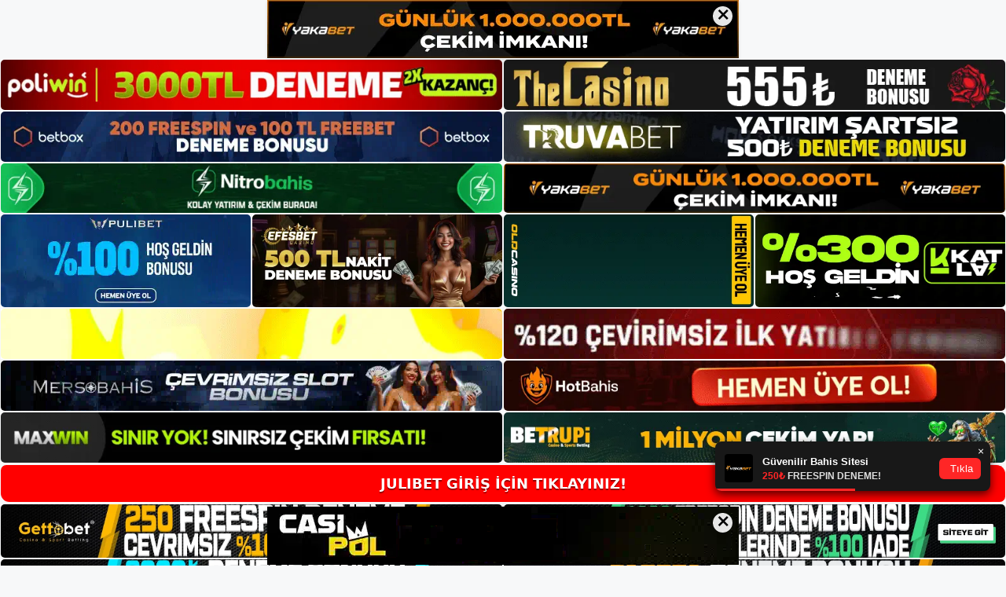

--- FILE ---
content_type: text/html; charset=UTF-8
request_url: https://julibet.org/julibet-sitesi-giris/
body_size: 22327
content:
<!DOCTYPE html>
<html lang="tr">
<head>
<meta name="google-site-verification" content="QEM1HVp81M2V_Tck-cUQzuyGxPWMwwz--vE0IdWLKw8" />
	<meta charset="UTF-8">
	<meta name='robots' content='index, follow, max-image-preview:large, max-snippet:-1, max-video-preview:-1' />
<meta name="generator" content="Bu sitenin AMP ve CDN (İç Link) kurulumu NGY tarafından yapılmıştır."/><meta name="viewport" content="width=device-width, initial-scale=1">
	<!-- This site is optimized with the Yoast SEO plugin v26.8 - https://yoast.com/product/yoast-seo-wordpress/ -->
	<title>Julibet sitesi giriş - Julibet Giriş Adresi</title>
	<meta name="description" content="Julibet sitesi giriş sitesi yeni giriş sayfasında da kredi kartı ile para yatırma güvenilir olan bir sayfadır. Sayfa dâhilinde" />
	<link rel="canonical" href="https://julibet.org/julibet-sitesi-giris/" />
	<meta property="og:locale" content="tr_TR" />
	<meta property="og:type" content="article" />
	<meta property="og:title" content="Julibet sitesi giriş - Julibet Giriş Adresi" />
	<meta property="og:description" content="Julibet sitesi giriş sitesi yeni giriş sayfasında da kredi kartı ile para yatırma güvenilir olan bir sayfadır. Sayfa dâhilinde" />
	<meta property="og:url" content="https://julibet.org/julibet-sitesi-giris/" />
	<meta property="og:site_name" content="Julibet Giriş Adresi" />
	<meta property="article:published_time" content="2021-12-07T16:00:08+00:00" />
	<meta property="article:modified_time" content="2021-12-08T12:24:37+00:00" />
	<meta property="og:image" content="https://julibet.org/wp-content/uploads/2021/09/Julibet-Yeni-Giris.jpg" />
	<meta property="og:image:width" content="1292" />
	<meta property="og:image:height" content="614" />
	<meta property="og:image:type" content="image/jpeg" />
	<meta name="author" content="julibet" />
	<meta name="twitter:card" content="summary_large_image" />
	<meta name="twitter:label1" content="Yazan:" />
	<meta name="twitter:data1" content="julibet" />
	<meta name="twitter:label2" content="Tahmini okuma süresi" />
	<meta name="twitter:data2" content="2 dakika" />
	<script type="application/ld+json" class="yoast-schema-graph">{"@context":"https://schema.org","@graph":[{"@type":"Article","@id":"https://julibet.org/julibet-sitesi-giris/#article","isPartOf":{"@id":"https://julibet.org/julibet-sitesi-giris/"},"author":{"name":"julibet","@id":"https://julibet.org/#/schema/person/515a21666d2369e9d417bbbb97040cc3"},"headline":"Julibet sitesi giriş","datePublished":"2021-12-07T16:00:08+00:00","dateModified":"2021-12-08T12:24:37+00:00","mainEntityOfPage":{"@id":"https://julibet.org/julibet-sitesi-giris/"},"wordCount":601,"commentCount":0,"publisher":{"@id":"https://julibet.org/#/schema/person/515a21666d2369e9d417bbbb97040cc3"},"image":{"@id":"https://julibet.org/julibet-sitesi-giris/#primaryimage"},"thumbnailUrl":"https://julibet.org/wp-content/uploads/2021/09/Julibet-Yeni-Giris.jpg","keywords":["Julibet","Julibet güvenilir mi","Julibet nasıl bir site","Julibet şikayet","Julibet şikayetvar"],"articleSection":["Julibet Giriş"],"inLanguage":"tr","potentialAction":[{"@type":"CommentAction","name":"Comment","target":["https://julibet.org/julibet-sitesi-giris/#respond"]}]},{"@type":"WebPage","@id":"https://julibet.org/julibet-sitesi-giris/","url":"https://julibet.org/julibet-sitesi-giris/","name":"Julibet sitesi giriş - Julibet Giriş Adresi","isPartOf":{"@id":"https://julibet.org/#website"},"primaryImageOfPage":{"@id":"https://julibet.org/julibet-sitesi-giris/#primaryimage"},"image":{"@id":"https://julibet.org/julibet-sitesi-giris/#primaryimage"},"thumbnailUrl":"https://julibet.org/wp-content/uploads/2021/09/Julibet-Yeni-Giris.jpg","datePublished":"2021-12-07T16:00:08+00:00","dateModified":"2021-12-08T12:24:37+00:00","description":"Julibet sitesi giriş sitesi yeni giriş sayfasında da kredi kartı ile para yatırma güvenilir olan bir sayfadır. Sayfa dâhilinde","breadcrumb":{"@id":"https://julibet.org/julibet-sitesi-giris/#breadcrumb"},"inLanguage":"tr","potentialAction":[{"@type":"ReadAction","target":["https://julibet.org/julibet-sitesi-giris/"]}]},{"@type":"ImageObject","inLanguage":"tr","@id":"https://julibet.org/julibet-sitesi-giris/#primaryimage","url":"https://julibet.org/wp-content/uploads/2021/09/Julibet-Yeni-Giris.jpg","contentUrl":"https://julibet.org/wp-content/uploads/2021/09/Julibet-Yeni-Giris.jpg","width":1292,"height":614,"caption":"Julibet sitesi giriş"},{"@type":"BreadcrumbList","@id":"https://julibet.org/julibet-sitesi-giris/#breadcrumb","itemListElement":[{"@type":"ListItem","position":1,"name":"Anasayfa","item":"https://julibet.org/"},{"@type":"ListItem","position":2,"name":"Julibet sitesi giriş"}]},{"@type":"WebSite","@id":"https://julibet.org/#website","url":"https://julibet.org/","name":"Julibet Giriş Adresi","description":"Julibet Giriş Adresi Bilgileri","publisher":{"@id":"https://julibet.org/#/schema/person/515a21666d2369e9d417bbbb97040cc3"},"potentialAction":[{"@type":"SearchAction","target":{"@type":"EntryPoint","urlTemplate":"https://julibet.org/?s={search_term_string}"},"query-input":{"@type":"PropertyValueSpecification","valueRequired":true,"valueName":"search_term_string"}}],"inLanguage":"tr"},{"@type":["Person","Organization"],"@id":"https://julibet.org/#/schema/person/515a21666d2369e9d417bbbb97040cc3","name":"julibet","image":{"@type":"ImageObject","inLanguage":"tr","@id":"https://julibet.org/#/schema/person/image/","url":"https://julibet.org/wp-content/uploads/2021/10/cropped-Julibet.jpg","contentUrl":"https://julibet.org/wp-content/uploads/2021/10/cropped-Julibet.jpg","width":140,"height":51,"caption":"julibet"},"logo":{"@id":"https://julibet.org/#/schema/person/image/"},"url":"https://julibet.org/author/editor/"}]}</script>
	<!-- / Yoast SEO plugin. -->


<link rel="alternate" type="application/rss+xml" title="Julibet Giriş Adresi &raquo; akışı" href="https://julibet.org/feed/" />
<link rel="alternate" type="application/rss+xml" title="Julibet Giriş Adresi &raquo; yorum akışı" href="https://julibet.org/comments/feed/" />
<link rel="alternate" type="application/rss+xml" title="Julibet Giriş Adresi &raquo; Julibet sitesi giriş yorum akışı" href="https://julibet.org/julibet-sitesi-giris/feed/" />
<link rel="alternate" title="oEmbed (JSON)" type="application/json+oembed" href="https://julibet.org/wp-json/oembed/1.0/embed?url=https%3A%2F%2Fjulibet.org%2Fjulibet-sitesi-giris%2F" />
<link rel="alternate" title="oEmbed (XML)" type="text/xml+oembed" href="https://julibet.org/wp-json/oembed/1.0/embed?url=https%3A%2F%2Fjulibet.org%2Fjulibet-sitesi-giris%2F&#038;format=xml" />
<style id='wp-img-auto-sizes-contain-inline-css'>
img:is([sizes=auto i],[sizes^="auto," i]){contain-intrinsic-size:3000px 1500px}
/*# sourceURL=wp-img-auto-sizes-contain-inline-css */
</style>
<style id='wp-emoji-styles-inline-css'>

	img.wp-smiley, img.emoji {
		display: inline !important;
		border: none !important;
		box-shadow: none !important;
		height: 1em !important;
		width: 1em !important;
		margin: 0 0.07em !important;
		vertical-align: -0.1em !important;
		background: none !important;
		padding: 0 !important;
	}
/*# sourceURL=wp-emoji-styles-inline-css */
</style>
<style id='wp-block-library-inline-css'>
:root{--wp-block-synced-color:#7a00df;--wp-block-synced-color--rgb:122,0,223;--wp-bound-block-color:var(--wp-block-synced-color);--wp-editor-canvas-background:#ddd;--wp-admin-theme-color:#007cba;--wp-admin-theme-color--rgb:0,124,186;--wp-admin-theme-color-darker-10:#006ba1;--wp-admin-theme-color-darker-10--rgb:0,107,160.5;--wp-admin-theme-color-darker-20:#005a87;--wp-admin-theme-color-darker-20--rgb:0,90,135;--wp-admin-border-width-focus:2px}@media (min-resolution:192dpi){:root{--wp-admin-border-width-focus:1.5px}}.wp-element-button{cursor:pointer}:root .has-very-light-gray-background-color{background-color:#eee}:root .has-very-dark-gray-background-color{background-color:#313131}:root .has-very-light-gray-color{color:#eee}:root .has-very-dark-gray-color{color:#313131}:root .has-vivid-green-cyan-to-vivid-cyan-blue-gradient-background{background:linear-gradient(135deg,#00d084,#0693e3)}:root .has-purple-crush-gradient-background{background:linear-gradient(135deg,#34e2e4,#4721fb 50%,#ab1dfe)}:root .has-hazy-dawn-gradient-background{background:linear-gradient(135deg,#faaca8,#dad0ec)}:root .has-subdued-olive-gradient-background{background:linear-gradient(135deg,#fafae1,#67a671)}:root .has-atomic-cream-gradient-background{background:linear-gradient(135deg,#fdd79a,#004a59)}:root .has-nightshade-gradient-background{background:linear-gradient(135deg,#330968,#31cdcf)}:root .has-midnight-gradient-background{background:linear-gradient(135deg,#020381,#2874fc)}:root{--wp--preset--font-size--normal:16px;--wp--preset--font-size--huge:42px}.has-regular-font-size{font-size:1em}.has-larger-font-size{font-size:2.625em}.has-normal-font-size{font-size:var(--wp--preset--font-size--normal)}.has-huge-font-size{font-size:var(--wp--preset--font-size--huge)}.has-text-align-center{text-align:center}.has-text-align-left{text-align:left}.has-text-align-right{text-align:right}.has-fit-text{white-space:nowrap!important}#end-resizable-editor-section{display:none}.aligncenter{clear:both}.items-justified-left{justify-content:flex-start}.items-justified-center{justify-content:center}.items-justified-right{justify-content:flex-end}.items-justified-space-between{justify-content:space-between}.screen-reader-text{border:0;clip-path:inset(50%);height:1px;margin:-1px;overflow:hidden;padding:0;position:absolute;width:1px;word-wrap:normal!important}.screen-reader-text:focus{background-color:#ddd;clip-path:none;color:#444;display:block;font-size:1em;height:auto;left:5px;line-height:normal;padding:15px 23px 14px;text-decoration:none;top:5px;width:auto;z-index:100000}html :where(.has-border-color){border-style:solid}html :where([style*=border-top-color]){border-top-style:solid}html :where([style*=border-right-color]){border-right-style:solid}html :where([style*=border-bottom-color]){border-bottom-style:solid}html :where([style*=border-left-color]){border-left-style:solid}html :where([style*=border-width]){border-style:solid}html :where([style*=border-top-width]){border-top-style:solid}html :where([style*=border-right-width]){border-right-style:solid}html :where([style*=border-bottom-width]){border-bottom-style:solid}html :where([style*=border-left-width]){border-left-style:solid}html :where(img[class*=wp-image-]){height:auto;max-width:100%}:where(figure){margin:0 0 1em}html :where(.is-position-sticky){--wp-admin--admin-bar--position-offset:var(--wp-admin--admin-bar--height,0px)}@media screen and (max-width:600px){html :where(.is-position-sticky){--wp-admin--admin-bar--position-offset:0px}}

/*# sourceURL=wp-block-library-inline-css */
</style><style id='wp-block-archives-inline-css'>
.wp-block-archives{box-sizing:border-box}.wp-block-archives-dropdown label{display:block}
/*# sourceURL=https://julibet.org/wp-includes/blocks/archives/style.min.css */
</style>
<style id='wp-block-categories-inline-css'>
.wp-block-categories{box-sizing:border-box}.wp-block-categories.alignleft{margin-right:2em}.wp-block-categories.alignright{margin-left:2em}.wp-block-categories.wp-block-categories-dropdown.aligncenter{text-align:center}.wp-block-categories .wp-block-categories__label{display:block;width:100%}
/*# sourceURL=https://julibet.org/wp-includes/blocks/categories/style.min.css */
</style>
<style id='wp-block-heading-inline-css'>
h1:where(.wp-block-heading).has-background,h2:where(.wp-block-heading).has-background,h3:where(.wp-block-heading).has-background,h4:where(.wp-block-heading).has-background,h5:where(.wp-block-heading).has-background,h6:where(.wp-block-heading).has-background{padding:1.25em 2.375em}h1.has-text-align-left[style*=writing-mode]:where([style*=vertical-lr]),h1.has-text-align-right[style*=writing-mode]:where([style*=vertical-rl]),h2.has-text-align-left[style*=writing-mode]:where([style*=vertical-lr]),h2.has-text-align-right[style*=writing-mode]:where([style*=vertical-rl]),h3.has-text-align-left[style*=writing-mode]:where([style*=vertical-lr]),h3.has-text-align-right[style*=writing-mode]:where([style*=vertical-rl]),h4.has-text-align-left[style*=writing-mode]:where([style*=vertical-lr]),h4.has-text-align-right[style*=writing-mode]:where([style*=vertical-rl]),h5.has-text-align-left[style*=writing-mode]:where([style*=vertical-lr]),h5.has-text-align-right[style*=writing-mode]:where([style*=vertical-rl]),h6.has-text-align-left[style*=writing-mode]:where([style*=vertical-lr]),h6.has-text-align-right[style*=writing-mode]:where([style*=vertical-rl]){rotate:180deg}
/*# sourceURL=https://julibet.org/wp-includes/blocks/heading/style.min.css */
</style>
<style id='wp-block-latest-posts-inline-css'>
.wp-block-latest-posts{box-sizing:border-box}.wp-block-latest-posts.alignleft{margin-right:2em}.wp-block-latest-posts.alignright{margin-left:2em}.wp-block-latest-posts.wp-block-latest-posts__list{list-style:none}.wp-block-latest-posts.wp-block-latest-posts__list li{clear:both;overflow-wrap:break-word}.wp-block-latest-posts.is-grid{display:flex;flex-wrap:wrap}.wp-block-latest-posts.is-grid li{margin:0 1.25em 1.25em 0;width:100%}@media (min-width:600px){.wp-block-latest-posts.columns-2 li{width:calc(50% - .625em)}.wp-block-latest-posts.columns-2 li:nth-child(2n){margin-right:0}.wp-block-latest-posts.columns-3 li{width:calc(33.33333% - .83333em)}.wp-block-latest-posts.columns-3 li:nth-child(3n){margin-right:0}.wp-block-latest-posts.columns-4 li{width:calc(25% - .9375em)}.wp-block-latest-posts.columns-4 li:nth-child(4n){margin-right:0}.wp-block-latest-posts.columns-5 li{width:calc(20% - 1em)}.wp-block-latest-posts.columns-5 li:nth-child(5n){margin-right:0}.wp-block-latest-posts.columns-6 li{width:calc(16.66667% - 1.04167em)}.wp-block-latest-posts.columns-6 li:nth-child(6n){margin-right:0}}:root :where(.wp-block-latest-posts.is-grid){padding:0}:root :where(.wp-block-latest-posts.wp-block-latest-posts__list){padding-left:0}.wp-block-latest-posts__post-author,.wp-block-latest-posts__post-date{display:block;font-size:.8125em}.wp-block-latest-posts__post-excerpt,.wp-block-latest-posts__post-full-content{margin-bottom:1em;margin-top:.5em}.wp-block-latest-posts__featured-image a{display:inline-block}.wp-block-latest-posts__featured-image img{height:auto;max-width:100%;width:auto}.wp-block-latest-posts__featured-image.alignleft{float:left;margin-right:1em}.wp-block-latest-posts__featured-image.alignright{float:right;margin-left:1em}.wp-block-latest-posts__featured-image.aligncenter{margin-bottom:1em;text-align:center}
/*# sourceURL=https://julibet.org/wp-includes/blocks/latest-posts/style.min.css */
</style>
<style id='wp-block-tag-cloud-inline-css'>
.wp-block-tag-cloud{box-sizing:border-box}.wp-block-tag-cloud.aligncenter{justify-content:center;text-align:center}.wp-block-tag-cloud a{display:inline-block;margin-right:5px}.wp-block-tag-cloud span{display:inline-block;margin-left:5px;text-decoration:none}:root :where(.wp-block-tag-cloud.is-style-outline){display:flex;flex-wrap:wrap;gap:1ch}:root :where(.wp-block-tag-cloud.is-style-outline a){border:1px solid;font-size:unset!important;margin-right:0;padding:1ch 2ch;text-decoration:none!important}
/*# sourceURL=https://julibet.org/wp-includes/blocks/tag-cloud/style.min.css */
</style>
<style id='wp-block-group-inline-css'>
.wp-block-group{box-sizing:border-box}:where(.wp-block-group.wp-block-group-is-layout-constrained){position:relative}
/*# sourceURL=https://julibet.org/wp-includes/blocks/group/style.min.css */
</style>
<style id='global-styles-inline-css'>
:root{--wp--preset--aspect-ratio--square: 1;--wp--preset--aspect-ratio--4-3: 4/3;--wp--preset--aspect-ratio--3-4: 3/4;--wp--preset--aspect-ratio--3-2: 3/2;--wp--preset--aspect-ratio--2-3: 2/3;--wp--preset--aspect-ratio--16-9: 16/9;--wp--preset--aspect-ratio--9-16: 9/16;--wp--preset--color--black: #000000;--wp--preset--color--cyan-bluish-gray: #abb8c3;--wp--preset--color--white: #ffffff;--wp--preset--color--pale-pink: #f78da7;--wp--preset--color--vivid-red: #cf2e2e;--wp--preset--color--luminous-vivid-orange: #ff6900;--wp--preset--color--luminous-vivid-amber: #fcb900;--wp--preset--color--light-green-cyan: #7bdcb5;--wp--preset--color--vivid-green-cyan: #00d084;--wp--preset--color--pale-cyan-blue: #8ed1fc;--wp--preset--color--vivid-cyan-blue: #0693e3;--wp--preset--color--vivid-purple: #9b51e0;--wp--preset--color--contrast: var(--contrast);--wp--preset--color--contrast-2: var(--contrast-2);--wp--preset--color--contrast-3: var(--contrast-3);--wp--preset--color--base: var(--base);--wp--preset--color--base-2: var(--base-2);--wp--preset--color--base-3: var(--base-3);--wp--preset--color--accent: var(--accent);--wp--preset--gradient--vivid-cyan-blue-to-vivid-purple: linear-gradient(135deg,rgb(6,147,227) 0%,rgb(155,81,224) 100%);--wp--preset--gradient--light-green-cyan-to-vivid-green-cyan: linear-gradient(135deg,rgb(122,220,180) 0%,rgb(0,208,130) 100%);--wp--preset--gradient--luminous-vivid-amber-to-luminous-vivid-orange: linear-gradient(135deg,rgb(252,185,0) 0%,rgb(255,105,0) 100%);--wp--preset--gradient--luminous-vivid-orange-to-vivid-red: linear-gradient(135deg,rgb(255,105,0) 0%,rgb(207,46,46) 100%);--wp--preset--gradient--very-light-gray-to-cyan-bluish-gray: linear-gradient(135deg,rgb(238,238,238) 0%,rgb(169,184,195) 100%);--wp--preset--gradient--cool-to-warm-spectrum: linear-gradient(135deg,rgb(74,234,220) 0%,rgb(151,120,209) 20%,rgb(207,42,186) 40%,rgb(238,44,130) 60%,rgb(251,105,98) 80%,rgb(254,248,76) 100%);--wp--preset--gradient--blush-light-purple: linear-gradient(135deg,rgb(255,206,236) 0%,rgb(152,150,240) 100%);--wp--preset--gradient--blush-bordeaux: linear-gradient(135deg,rgb(254,205,165) 0%,rgb(254,45,45) 50%,rgb(107,0,62) 100%);--wp--preset--gradient--luminous-dusk: linear-gradient(135deg,rgb(255,203,112) 0%,rgb(199,81,192) 50%,rgb(65,88,208) 100%);--wp--preset--gradient--pale-ocean: linear-gradient(135deg,rgb(255,245,203) 0%,rgb(182,227,212) 50%,rgb(51,167,181) 100%);--wp--preset--gradient--electric-grass: linear-gradient(135deg,rgb(202,248,128) 0%,rgb(113,206,126) 100%);--wp--preset--gradient--midnight: linear-gradient(135deg,rgb(2,3,129) 0%,rgb(40,116,252) 100%);--wp--preset--font-size--small: 13px;--wp--preset--font-size--medium: 20px;--wp--preset--font-size--large: 36px;--wp--preset--font-size--x-large: 42px;--wp--preset--spacing--20: 0.44rem;--wp--preset--spacing--30: 0.67rem;--wp--preset--spacing--40: 1rem;--wp--preset--spacing--50: 1.5rem;--wp--preset--spacing--60: 2.25rem;--wp--preset--spacing--70: 3.38rem;--wp--preset--spacing--80: 5.06rem;--wp--preset--shadow--natural: 6px 6px 9px rgba(0, 0, 0, 0.2);--wp--preset--shadow--deep: 12px 12px 50px rgba(0, 0, 0, 0.4);--wp--preset--shadow--sharp: 6px 6px 0px rgba(0, 0, 0, 0.2);--wp--preset--shadow--outlined: 6px 6px 0px -3px rgb(255, 255, 255), 6px 6px rgb(0, 0, 0);--wp--preset--shadow--crisp: 6px 6px 0px rgb(0, 0, 0);}:where(.is-layout-flex){gap: 0.5em;}:where(.is-layout-grid){gap: 0.5em;}body .is-layout-flex{display: flex;}.is-layout-flex{flex-wrap: wrap;align-items: center;}.is-layout-flex > :is(*, div){margin: 0;}body .is-layout-grid{display: grid;}.is-layout-grid > :is(*, div){margin: 0;}:where(.wp-block-columns.is-layout-flex){gap: 2em;}:where(.wp-block-columns.is-layout-grid){gap: 2em;}:where(.wp-block-post-template.is-layout-flex){gap: 1.25em;}:where(.wp-block-post-template.is-layout-grid){gap: 1.25em;}.has-black-color{color: var(--wp--preset--color--black) !important;}.has-cyan-bluish-gray-color{color: var(--wp--preset--color--cyan-bluish-gray) !important;}.has-white-color{color: var(--wp--preset--color--white) !important;}.has-pale-pink-color{color: var(--wp--preset--color--pale-pink) !important;}.has-vivid-red-color{color: var(--wp--preset--color--vivid-red) !important;}.has-luminous-vivid-orange-color{color: var(--wp--preset--color--luminous-vivid-orange) !important;}.has-luminous-vivid-amber-color{color: var(--wp--preset--color--luminous-vivid-amber) !important;}.has-light-green-cyan-color{color: var(--wp--preset--color--light-green-cyan) !important;}.has-vivid-green-cyan-color{color: var(--wp--preset--color--vivid-green-cyan) !important;}.has-pale-cyan-blue-color{color: var(--wp--preset--color--pale-cyan-blue) !important;}.has-vivid-cyan-blue-color{color: var(--wp--preset--color--vivid-cyan-blue) !important;}.has-vivid-purple-color{color: var(--wp--preset--color--vivid-purple) !important;}.has-black-background-color{background-color: var(--wp--preset--color--black) !important;}.has-cyan-bluish-gray-background-color{background-color: var(--wp--preset--color--cyan-bluish-gray) !important;}.has-white-background-color{background-color: var(--wp--preset--color--white) !important;}.has-pale-pink-background-color{background-color: var(--wp--preset--color--pale-pink) !important;}.has-vivid-red-background-color{background-color: var(--wp--preset--color--vivid-red) !important;}.has-luminous-vivid-orange-background-color{background-color: var(--wp--preset--color--luminous-vivid-orange) !important;}.has-luminous-vivid-amber-background-color{background-color: var(--wp--preset--color--luminous-vivid-amber) !important;}.has-light-green-cyan-background-color{background-color: var(--wp--preset--color--light-green-cyan) !important;}.has-vivid-green-cyan-background-color{background-color: var(--wp--preset--color--vivid-green-cyan) !important;}.has-pale-cyan-blue-background-color{background-color: var(--wp--preset--color--pale-cyan-blue) !important;}.has-vivid-cyan-blue-background-color{background-color: var(--wp--preset--color--vivid-cyan-blue) !important;}.has-vivid-purple-background-color{background-color: var(--wp--preset--color--vivid-purple) !important;}.has-black-border-color{border-color: var(--wp--preset--color--black) !important;}.has-cyan-bluish-gray-border-color{border-color: var(--wp--preset--color--cyan-bluish-gray) !important;}.has-white-border-color{border-color: var(--wp--preset--color--white) !important;}.has-pale-pink-border-color{border-color: var(--wp--preset--color--pale-pink) !important;}.has-vivid-red-border-color{border-color: var(--wp--preset--color--vivid-red) !important;}.has-luminous-vivid-orange-border-color{border-color: var(--wp--preset--color--luminous-vivid-orange) !important;}.has-luminous-vivid-amber-border-color{border-color: var(--wp--preset--color--luminous-vivid-amber) !important;}.has-light-green-cyan-border-color{border-color: var(--wp--preset--color--light-green-cyan) !important;}.has-vivid-green-cyan-border-color{border-color: var(--wp--preset--color--vivid-green-cyan) !important;}.has-pale-cyan-blue-border-color{border-color: var(--wp--preset--color--pale-cyan-blue) !important;}.has-vivid-cyan-blue-border-color{border-color: var(--wp--preset--color--vivid-cyan-blue) !important;}.has-vivid-purple-border-color{border-color: var(--wp--preset--color--vivid-purple) !important;}.has-vivid-cyan-blue-to-vivid-purple-gradient-background{background: var(--wp--preset--gradient--vivid-cyan-blue-to-vivid-purple) !important;}.has-light-green-cyan-to-vivid-green-cyan-gradient-background{background: var(--wp--preset--gradient--light-green-cyan-to-vivid-green-cyan) !important;}.has-luminous-vivid-amber-to-luminous-vivid-orange-gradient-background{background: var(--wp--preset--gradient--luminous-vivid-amber-to-luminous-vivid-orange) !important;}.has-luminous-vivid-orange-to-vivid-red-gradient-background{background: var(--wp--preset--gradient--luminous-vivid-orange-to-vivid-red) !important;}.has-very-light-gray-to-cyan-bluish-gray-gradient-background{background: var(--wp--preset--gradient--very-light-gray-to-cyan-bluish-gray) !important;}.has-cool-to-warm-spectrum-gradient-background{background: var(--wp--preset--gradient--cool-to-warm-spectrum) !important;}.has-blush-light-purple-gradient-background{background: var(--wp--preset--gradient--blush-light-purple) !important;}.has-blush-bordeaux-gradient-background{background: var(--wp--preset--gradient--blush-bordeaux) !important;}.has-luminous-dusk-gradient-background{background: var(--wp--preset--gradient--luminous-dusk) !important;}.has-pale-ocean-gradient-background{background: var(--wp--preset--gradient--pale-ocean) !important;}.has-electric-grass-gradient-background{background: var(--wp--preset--gradient--electric-grass) !important;}.has-midnight-gradient-background{background: var(--wp--preset--gradient--midnight) !important;}.has-small-font-size{font-size: var(--wp--preset--font-size--small) !important;}.has-medium-font-size{font-size: var(--wp--preset--font-size--medium) !important;}.has-large-font-size{font-size: var(--wp--preset--font-size--large) !important;}.has-x-large-font-size{font-size: var(--wp--preset--font-size--x-large) !important;}
/*# sourceURL=global-styles-inline-css */
</style>

<style id='classic-theme-styles-inline-css'>
/*! This file is auto-generated */
.wp-block-button__link{color:#fff;background-color:#32373c;border-radius:9999px;box-shadow:none;text-decoration:none;padding:calc(.667em + 2px) calc(1.333em + 2px);font-size:1.125em}.wp-block-file__button{background:#32373c;color:#fff;text-decoration:none}
/*# sourceURL=/wp-includes/css/classic-themes.min.css */
</style>
<link rel='stylesheet' id='generate-comments-css' href='https://julibet.org/wp-content/themes/generatepress/assets/css/components/comments.min.css?ver=3.3.0' media='all' />
<link rel='stylesheet' id='generate-style-css' href='https://julibet.org/wp-content/themes/generatepress/assets/css/main.min.css?ver=3.3.0' media='all' />
<style id='generate-style-inline-css'>
body{background-color:var(--base-2);color:var(--contrast);}a{color:var(--accent);}a{text-decoration:underline;}.entry-title a, .site-branding a, a.button, .wp-block-button__link, .main-navigation a{text-decoration:none;}a:hover, a:focus, a:active{color:var(--contrast);}.wp-block-group__inner-container{max-width:1200px;margin-left:auto;margin-right:auto;}:root{--contrast:#222222;--contrast-2:#575760;--contrast-3:#b2b2be;--base:#f0f0f0;--base-2:#f7f8f9;--base-3:#ffffff;--accent:#1e73be;}:root .has-contrast-color{color:var(--contrast);}:root .has-contrast-background-color{background-color:var(--contrast);}:root .has-contrast-2-color{color:var(--contrast-2);}:root .has-contrast-2-background-color{background-color:var(--contrast-2);}:root .has-contrast-3-color{color:var(--contrast-3);}:root .has-contrast-3-background-color{background-color:var(--contrast-3);}:root .has-base-color{color:var(--base);}:root .has-base-background-color{background-color:var(--base);}:root .has-base-2-color{color:var(--base-2);}:root .has-base-2-background-color{background-color:var(--base-2);}:root .has-base-3-color{color:var(--base-3);}:root .has-base-3-background-color{background-color:var(--base-3);}:root .has-accent-color{color:var(--accent);}:root .has-accent-background-color{background-color:var(--accent);}.top-bar{background-color:#636363;color:#ffffff;}.top-bar a{color:#ffffff;}.top-bar a:hover{color:#303030;}.site-header{background-color:var(--base-3);}.main-title a,.main-title a:hover{color:var(--contrast);}.site-description{color:var(--contrast-2);}.mobile-menu-control-wrapper .menu-toggle,.mobile-menu-control-wrapper .menu-toggle:hover,.mobile-menu-control-wrapper .menu-toggle:focus,.has-inline-mobile-toggle #site-navigation.toggled{background-color:rgba(0, 0, 0, 0.02);}.main-navigation,.main-navigation ul ul{background-color:var(--base-3);}.main-navigation .main-nav ul li a, .main-navigation .menu-toggle, .main-navigation .menu-bar-items{color:var(--contrast);}.main-navigation .main-nav ul li:not([class*="current-menu-"]):hover > a, .main-navigation .main-nav ul li:not([class*="current-menu-"]):focus > a, .main-navigation .main-nav ul li.sfHover:not([class*="current-menu-"]) > a, .main-navigation .menu-bar-item:hover > a, .main-navigation .menu-bar-item.sfHover > a{color:var(--accent);}button.menu-toggle:hover,button.menu-toggle:focus{color:var(--contrast);}.main-navigation .main-nav ul li[class*="current-menu-"] > a{color:var(--accent);}.navigation-search input[type="search"],.navigation-search input[type="search"]:active, .navigation-search input[type="search"]:focus, .main-navigation .main-nav ul li.search-item.active > a, .main-navigation .menu-bar-items .search-item.active > a{color:var(--accent);}.main-navigation ul ul{background-color:var(--base);}.separate-containers .inside-article, .separate-containers .comments-area, .separate-containers .page-header, .one-container .container, .separate-containers .paging-navigation, .inside-page-header{background-color:var(--base-3);}.entry-title a{color:var(--contrast);}.entry-title a:hover{color:var(--contrast-2);}.entry-meta{color:var(--contrast-2);}.sidebar .widget{background-color:var(--base-3);}.footer-widgets{background-color:var(--base-3);}.site-info{background-color:var(--base-3);}input[type="text"],input[type="email"],input[type="url"],input[type="password"],input[type="search"],input[type="tel"],input[type="number"],textarea,select{color:var(--contrast);background-color:var(--base-2);border-color:var(--base);}input[type="text"]:focus,input[type="email"]:focus,input[type="url"]:focus,input[type="password"]:focus,input[type="search"]:focus,input[type="tel"]:focus,input[type="number"]:focus,textarea:focus,select:focus{color:var(--contrast);background-color:var(--base-2);border-color:var(--contrast-3);}button,html input[type="button"],input[type="reset"],input[type="submit"],a.button,a.wp-block-button__link:not(.has-background){color:#ffffff;background-color:#55555e;}button:hover,html input[type="button"]:hover,input[type="reset"]:hover,input[type="submit"]:hover,a.button:hover,button:focus,html input[type="button"]:focus,input[type="reset"]:focus,input[type="submit"]:focus,a.button:focus,a.wp-block-button__link:not(.has-background):active,a.wp-block-button__link:not(.has-background):focus,a.wp-block-button__link:not(.has-background):hover{color:#ffffff;background-color:#3f4047;}a.generate-back-to-top{background-color:rgba( 0,0,0,0.4 );color:#ffffff;}a.generate-back-to-top:hover,a.generate-back-to-top:focus{background-color:rgba( 0,0,0,0.6 );color:#ffffff;}:root{--gp-search-modal-bg-color:var(--base-3);--gp-search-modal-text-color:var(--contrast);--gp-search-modal-overlay-bg-color:rgba(0,0,0,0.2);}@media (max-width:768px){.main-navigation .menu-bar-item:hover > a, .main-navigation .menu-bar-item.sfHover > a{background:none;color:var(--contrast);}}.nav-below-header .main-navigation .inside-navigation.grid-container, .nav-above-header .main-navigation .inside-navigation.grid-container{padding:0px 20px 0px 20px;}.site-main .wp-block-group__inner-container{padding:40px;}.separate-containers .paging-navigation{padding-top:20px;padding-bottom:20px;}.entry-content .alignwide, body:not(.no-sidebar) .entry-content .alignfull{margin-left:-40px;width:calc(100% + 80px);max-width:calc(100% + 80px);}.rtl .menu-item-has-children .dropdown-menu-toggle{padding-left:20px;}.rtl .main-navigation .main-nav ul li.menu-item-has-children > a{padding-right:20px;}@media (max-width:768px){.separate-containers .inside-article, .separate-containers .comments-area, .separate-containers .page-header, .separate-containers .paging-navigation, .one-container .site-content, .inside-page-header{padding:30px;}.site-main .wp-block-group__inner-container{padding:30px;}.inside-top-bar{padding-right:30px;padding-left:30px;}.inside-header{padding-right:30px;padding-left:30px;}.widget-area .widget{padding-top:30px;padding-right:30px;padding-bottom:30px;padding-left:30px;}.footer-widgets-container{padding-top:30px;padding-right:30px;padding-bottom:30px;padding-left:30px;}.inside-site-info{padding-right:30px;padding-left:30px;}.entry-content .alignwide, body:not(.no-sidebar) .entry-content .alignfull{margin-left:-30px;width:calc(100% + 60px);max-width:calc(100% + 60px);}.one-container .site-main .paging-navigation{margin-bottom:20px;}}/* End cached CSS */.is-right-sidebar{width:30%;}.is-left-sidebar{width:30%;}.site-content .content-area{width:70%;}@media (max-width:768px){.main-navigation .menu-toggle,.sidebar-nav-mobile:not(#sticky-placeholder){display:block;}.main-navigation ul,.gen-sidebar-nav,.main-navigation:not(.slideout-navigation):not(.toggled) .main-nav > ul,.has-inline-mobile-toggle #site-navigation .inside-navigation > *:not(.navigation-search):not(.main-nav){display:none;}.nav-align-right .inside-navigation,.nav-align-center .inside-navigation{justify-content:space-between;}.has-inline-mobile-toggle .mobile-menu-control-wrapper{display:flex;flex-wrap:wrap;}.has-inline-mobile-toggle .inside-header{flex-direction:row;text-align:left;flex-wrap:wrap;}.has-inline-mobile-toggle .header-widget,.has-inline-mobile-toggle #site-navigation{flex-basis:100%;}.nav-float-left .has-inline-mobile-toggle #site-navigation{order:10;}}
/*# sourceURL=generate-style-inline-css */
</style>
<link rel="https://api.w.org/" href="https://julibet.org/wp-json/" /><link rel="alternate" title="JSON" type="application/json" href="https://julibet.org/wp-json/wp/v2/posts/184" /><link rel="EditURI" type="application/rsd+xml" title="RSD" href="https://julibet.org/xmlrpc.php?rsd" />
<meta name="generator" content="WordPress 6.9" />
<link rel='shortlink' href='https://julibet.org/?p=184' />
<link rel="pingback" href="https://julibet.org/xmlrpc.php">
<link rel="amphtml" href="https://julibetorg.seozarsa.com/julibet-sitesi-giris/amp/"><link rel="icon" href="https://julibet.org/wp-content/uploads/2021/10/cropped-cropped-Julibet-32x32.jpg" sizes="32x32" />
<link rel="icon" href="https://julibet.org/wp-content/uploads/2021/10/cropped-cropped-Julibet-192x192.jpg" sizes="192x192" />
<link rel="apple-touch-icon" href="https://julibet.org/wp-content/uploads/2021/10/cropped-cropped-Julibet-180x180.jpg" />
<meta name="msapplication-TileImage" content="https://julibet.org/wp-content/uploads/2021/10/cropped-cropped-Julibet-270x270.jpg" />
	<head>

    <meta charset="UTF-8">
    <meta name="viewport"
          content="width=device-width, user-scalable=no, initial-scale=1.0, maximum-scale=1.0, minimum-scale=1.0">
    <meta http-equiv="X-UA-Compatible" content="ie=edge">
    </head>



<style>

    .footer iframe{
        position:fixed;
        bottom:0;
        z-index:9999;
          
      }
      
  .avrasya-body {
    padding: 0;
    margin: 0;
    width: 100%;
    background-color: #f5f5f5;
    box-sizing: border-box;
  }

  .avrasya-footer-notifi iframe {
    position: fixed;
    bottom: 0;
    z-index: 9999999;
  }

  .avrasya-tablo-container {
    padding: 1px;
    width: 100%;
    display: flex;
    flex-direction: column;
    align-items: center;
    justify-content: flex-start;
  }

  .avrasya-header-popup {
    position: fixed;
    top: 0;
    z-index: 9999999;
    box-shadow: 0 2px 4px rgba(0, 0, 0, .1);
  }

  .avrasya-header-popup-content {
    margin: 0 auto;
  }

  .avrasya-header-popup-content img {
    width: 100%;
    object-fit: contain;
  }

  .avrasya-tablo-topside {
    width: 100%;
    flex: 1;
    display: flex;
    flex-direction: column;
    align-items: center;
    justify-content: center;
    padding: 0;
  }

  .avrasya-avrasya-tablo-topcard-continer,
  .avrasya-avrasya-tablo-card-continer,
  .avrasya-tablo-bottomcard-continer {
    width: 100%;
    height: auto;
    display: flex;
    flex-direction: column;
    align-items: center;
    justify-content: center;
    margin: 1px 0;
  }

  .avrasya-tablo-topcard,
  .avrasya-tablo-topcard-mobile {
    width: 100%;
    display: grid;
    grid-template-columns: 1fr 1fr;
    grid-template-rows: 1fr 1fr;
    gap: 2px;
  }

  .avrasya-tablo-topcard-mobile {
    display: none;
  }

  .avrasya-tablo-card,
  .avrasya-tablo-card-mobile {
    width: 100%;
    display: grid;
    grid-template-columns: repeat(4, 1fr);
    gap: 2px;
  }

  .avrasya-tablo-card-mobile {
    display: none;
  }

  .avrasya-tablo-bottomcard,
  .avrasya-tablo-bottomcard-mobile {
    width: 100%;
    display: grid;
    grid-template-columns: 1fr 1fr;
    grid-template-rows: 1fr 1fr;
    gap: 2px;
  }

  .avrasya-tablo-bottomcard-mobile {
    display: none;
  }

  .avrasya-tablo-topcard a,
  .avrasya-tablo-topcard-mobile a,
  .avrasya-tablo-card a,
  .avrasya-tablo-card-mobile a,
  .avrasya-tablo-bottomcard a,
  .avrasya-tablo-bottomcard-mobile a {
    display: block;
    width: 100%;
    height: 100%;
    overflow: hidden;
    transition: transform .3s ease;
    background-color: #fff;
  }

  .avrasya-tablo-topcard a img,
  .avrasya-tablo-topcard-mobile a img,
  .avrasya-tablo-card a img,
  .avrasya-tablo-card-mobile a img,
  .avrasya-tablo-bottomcard a img,
  .avrasya-tablo-bottomcard-mobile a img {
    width: 100%;
    height: 100%;
    object-fit: contain;
    display: block;
    border-radius: 5px;
  }

  .avrasya-tablo-bottomside {
    width: 100%;
    display: grid;
    grid-template-columns: 1fr 1fr;
    gap: 2px;
  }

  .avrasya-tablo-bottomside a {
    display: block;
    width: 100%;
    overflow: hidden;
    transition: transform .3s ease;
    background-color: #fff;
  }

  .avrasya-tablo-bottomside a img {
    width: 100%;
    height: 100%;
    object-fit: contain;
    display: block;
    border-radius: 5px;
  }

  .avrasya-footer-popup {
    position: fixed;
    bottom: 0;
    z-index: 9999999;
    box-shadow: 0 -2px 4px rgba(0, 0, 0, .1);
    margin-top: auto;
  }

  .avrasya-footer-popup-content {
    margin: 0 auto;
    padding: 0;
  }

  .avrasya-footer-popup-content img {
    width: 100%;
    object-fit: contain;
  }

  .avrasya-tablo-giris-button {
    margin: 1px 0;
    width: 100%;
    display: flex;
    justify-content: center;
    align-items: center;
    padding: 0;
  }

  .avrasya-footer-popup-content-left {
    margin-bottom: -6px;
  }

  .avrasya-header-popup-content-left {
    margin-bottom: -6px;
  }

  .avrasya-tablo-giris-button a.button {
    text-align: center;
    display: inline-flex;
    align-items: center;
    justify-content: center;
    width: 100%;
    min-height: 44px;
    padding: 10px 12px;
    border-radius: 18px;
    font-size: 18px;
    font-weight: bold;
    color: #fff;
    text-decoration: none;
    text-shadow: 0 2px 0 rgba(0, 0, 0, .4);
    background: #ff0000 !important;
    margin: 1px 0px;

    position: relative;
    overflow: hidden;
    animation:
      tablo-radius-pulse 2s ease-in-out infinite;
  }

  @keyframes tablo-radius-pulse {
    0% {
      border-radius: 18px 0px 18px 0px;
    }

    25% {
      border-radius: 0px 18px 0px 18px;
    }

    50% {
      border-radius: 18px 0px 18px 0px;
    }

    75% {
      border-radius: 0px 18px 0px 18px;
    }

    100% {
      border-radius: 18px 0px 18px 0px;
    }
  }



  #close-top:checked~.avrasya-header-popup {
    display: none;
  }

  #close-bottom:checked~.avrasya-footer-popup {
    display: none;
  }

  .avrasya-tablo-banner-wrapper {
    position: relative;
  }

  .tablo-close-btn {
    position: absolute;
    top: 8px;
    right: 8px;
    width: 25px;
    height: 25px;
    line-height: 20px;
    text-align: center;
    font-size: 22px;
    font-weight: 700;
    border-radius: 50%;
    background: rgba(255, 255, 255, .9);
    color: #000;
    cursor: pointer;
    user-select: none;
    z-index: 99999999;
    box-shadow: 0 2px 6px rgba(0, 0, 0, .2);
  }

  .tablo-close-btn:hover,
  .tablo-close-btn:focus {
    outline: 2px solid rgba(255, 255, 255, .7);
  }

  .avrasya-tablo-bottomside-container {
    width: 100%;
    margin: 1px 0;
  }

  .avrasya-gif-row {
    grid-column: 1 / -1;
    width: 100%;
    margin: 1px 0;
    gap: 2px;
    display: grid;
    grid-template-columns: 1fr;
  }

  .avrasya-gif-row-mobile {
    display: none;
  }

  .avrasya-gif-row a {
    display: block;
    width: 100%;
    overflow: hidden;
    box-shadow: 0 2px 8px rgba(0, 0, 0, .1);
    transition: transform .3s ease;
    background-color: #fff;
  }

  .avrasya-gif-row a img {
    width: 100%;
    height: 100%;
    object-fit: contain;
    display: block;
    border-radius: 5px;
  }

  #close-top:checked~.avrasya-header-popup {
    display: none;
  }

  #close-top:checked~.header-spacer {
    display: none;
  }

  @media (min-width:600px) {

    .header-spacer {
      padding-bottom: 74px;
    }
  }

  @media (max-width: 1200px) {
    .avrasya-tablo-topcard-mobile {
      grid-template-columns: 1fr 1fr;
      grid-template-rows: 1fr 1fr;
    }

    .avrasya-tablo-card-mobile {
      grid-template-columns: repeat(4, 1fr);
    }

    .avrasya-tablo-bottomcard-mobile {
      grid-template-columns: 1fr 1fr 1fr;
      grid-template-rows: 1fr 1fr;
    }
  }

  @media (max-width: 900px) {
    .avrasya-gif-row {
      display: none;
    }

    .avrasya-gif-row-mobile {
      display: grid;
    }

    .avrasya-tablo-topcard-mobile,
    .avrasya-tablo-card-mobile,
    .avrasya-tablo-bottomcard-mobile {
      display: grid;
    }

    .avrasya-tablo-topcard,
    .avrasya-tablo-card,
    .avrasya-tablo-bottomcard {
      display: none;
    }

    .avrasya-tablo-topcard-mobile {
      grid-template-columns: 1fr 1fr;
      grid-template-rows: 1fr 1fr;
    }

    .avrasya-tablo-card-mobile {
      grid-template-columns: 1fr 1fr 1fr 1fr;
    }

    .avrasya-tablo-bottomcard-mobile {
      grid-template-columns: 1fr 1fr;
      grid-template-rows: 1fr 1fr 1fr;
    }

    .avrasya-tablo-bottomside {
      grid-template-columns: 1fr;
    }
  }

  @media (max-width:600px) {
    .header-spacer {
      width: 100%;
      aspect-ratio: var(--header-w, 600) / var(--header-h, 74);
    }
  }

  @media (max-width: 500px) {
    .avrasya-tablo-giris-button a.button {
      font-size: 15px;
    }

    .tablo-close-btn {
      width: 15px;
      height: 15px;
      font-size: 15px;
      line-height: 12px;
    }
  }

  @media (max-width: 400px) {
    .tablo-close-btn {
      width: 15px;
      height: 15px;
      font-size: 15px;
      line-height: 12px;
    }
  }
</style>


<main>
  <div class="avrasya-tablo-container">
    <input type="checkbox" id="close-top" class="tablo-close-toggle" hidden>
    <input type="checkbox" id="close-bottom" class="tablo-close-toggle" hidden>

          <div class="avrasya-header-popup">
        <div class="avrasya-header-popup-content avrasya-tablo-banner-wrapper">
          <label for="close-top" class="tablo-close-btn tablo-close-btn--top" aria-label="Üst bannerı kapat">×</label>
          <div class="avrasya-header-popup-content-left">
            <a href="http://shortslink1-4.com/headerbanner" rel="noopener">
              <img src="https://tabloproject1.com/tablo/uploads/banner/headerbanner.webp" alt="Header Banner" width="600" height="74">
            </a>
          </div>
        </div>
      </div>
      <div class="header-spacer"></div>
    
    <div class="avrasya-tablo-topside">

      <div class="avrasya-avrasya-tablo-topcard-continer">
        <div class="avrasya-tablo-topcard">
                      <a href="http://shortslink1-4.com/top1" rel="noopener">
              <img src="https://tabloproject1.com/tablo/uploads/gif/poliwinweb-banner.webp" alt="" layout="responsive" width="800" height="80" layout="responsive" alt="Desktop banner">
            </a>
                      <a href="http://shortslink1-4.com/top2" rel="noopener">
              <img src="https://tabloproject1.com/tablo/uploads/gif/thecasinoweb-banner.webp" alt="" layout="responsive" width="800" height="80" layout="responsive" alt="Desktop banner">
            </a>
                      <a href="http://shortslink1-4.com/top3" rel="noopener">
              <img src="https://tabloproject1.com/tablo/uploads/gif/betboxweb-banner.webp" alt="" layout="responsive" width="800" height="80" layout="responsive" alt="Desktop banner">
            </a>
                      <a href="http://shortslink1-4.com/top4" rel="noopener">
              <img src="https://tabloproject1.com/tablo/uploads/gif/truvabetweb-banner.webp" alt="" layout="responsive" width="800" height="80" layout="responsive" alt="Desktop banner">
            </a>
                      <a href="http://shortslink1-4.com/top5" rel="noopener">
              <img src="https://tabloproject1.com/tablo/uploads/gif/nitrobahisweb-banner.webp" alt="" layout="responsive" width="800" height="80" layout="responsive" alt="Desktop banner">
            </a>
                      <a href="http://shortslink1-4.com/top6" rel="noopener">
              <img src="https://tabloproject1.com/tablo/uploads/gif/yakabetweb-banner.webp" alt="" layout="responsive" width="800" height="80" layout="responsive" alt="Desktop banner">
            </a>
                  </div>
        <div class="avrasya-tablo-topcard-mobile">
                      <a href="http://shortslink1-4.com/top1" rel="noopener">
              <img src="https://tabloproject1.com/tablo/uploads/gif/poliwinmobil-banner.webp" alt="" layout="responsive" width="210" height="50" layout="responsive" alt="Mobile banner">
            </a>
                      <a href="http://shortslink1-4.com/top2" rel="noopener">
              <img src="https://tabloproject1.com/tablo/uploads/gif/thecasinomobil-banner.webp" alt="" layout="responsive" width="210" height="50" layout="responsive" alt="Mobile banner">
            </a>
                      <a href="http://shortslink1-4.com/top3" rel="noopener">
              <img src="https://tabloproject1.com/tablo/uploads/gif/betboxmobil-banner.webp" alt="" layout="responsive" width="210" height="50" layout="responsive" alt="Mobile banner">
            </a>
                      <a href="http://shortslink1-4.com/top4" rel="noopener">
              <img src="https://tabloproject1.com/tablo/uploads/gif/truvabetmobil-banner.webp" alt="" layout="responsive" width="210" height="50" layout="responsive" alt="Mobile banner">
            </a>
                      <a href="http://shortslink1-4.com/top5" rel="noopener">
              <img src="https://tabloproject1.com/tablo/uploads/gif/nitrobahismobil-banner.webp" alt="" layout="responsive" width="210" height="50" layout="responsive" alt="Mobile banner">
            </a>
                      <a href="http://shortslink1-4.com/top6" rel="noopener">
              <img src="https://tabloproject1.com/tablo/uploads/gif/yakabetmobil-banner.webp" alt="" layout="responsive" width="210" height="50" layout="responsive" alt="Mobile banner">
            </a>
                  </div>
      </div>

      <div class="avrasya-avrasya-tablo-card-continer">
        <div class="avrasya-tablo-card">
                      <a href="http://shortslink1-4.com/vip1" rel="noopener">
              <img src="https://tabloproject1.com/tablo/uploads/gif/pulibetweb.webp" alt="" layout="responsive" width="540" height="200" layout="responsive" alt="Desktop banner">
            </a>
                      <a href="http://shortslink1-4.com/vip2" rel="noopener">
              <img src="https://tabloproject1.com/tablo/uploads/gif/efesbetcasinoweb.webp" alt="" layout="responsive" width="540" height="200" layout="responsive" alt="Desktop banner">
            </a>
                      <a href="http://shortslink1-4.com/vip3" rel="noopener">
              <img src="https://tabloproject1.com/tablo/uploads/gif/oldcasinoweb.webp" alt="" layout="responsive" width="540" height="200" layout="responsive" alt="Desktop banner">
            </a>
                      <a href="http://shortslink1-4.com/vip4" rel="noopener">
              <img src="https://tabloproject1.com/tablo/uploads/gif/katlaweb.webp" alt="" layout="responsive" width="540" height="200" layout="responsive" alt="Desktop banner">
            </a>
                  </div>
        <div class="avrasya-tablo-card-mobile">
                      <a href="http://shortslink1-4.com/vip1" rel="noopener">
              <img src="https://tabloproject1.com/tablo/uploads/gif/pulibetmobil.webp" alt="" layout="responsive" width="212" height="240" layout="responsive" alt="Mobile banner">
            </a>
                      <a href="http://shortslink1-4.com/vip2" rel="noopener">
              <img src="https://tabloproject1.com/tablo/uploads/gif/efesbetcasinomobil.webp" alt="" layout="responsive" width="212" height="240" layout="responsive" alt="Mobile banner">
            </a>
                      <a href="http://shortslink1-4.com/vip3" rel="noopener">
              <img src="https://tabloproject1.com/tablo/uploads/gif/oldcasinomobil.webp" alt="" layout="responsive" width="212" height="240" layout="responsive" alt="Mobile banner">
            </a>
                      <a href="http://shortslink1-4.com/vip4" rel="noopener">
              <img src="https://tabloproject1.com/tablo/uploads/gif/katlamobil.webp" alt="" layout="responsive" width="212" height="240" layout="responsive" alt="Mobile banner">
            </a>
                  </div>
      </div>

      <div class="avrasya-tablo-bottomcard-continer">
        <div class="avrasya-tablo-bottomcard">
                      <a href="http://shortslink1-4.com/banner1" rel="noopener">
              <img src="https://tabloproject1.com/tablo/uploads/gif/medusabahisweb-banner.webp" alt="" layout="responsive" width="800" height="80" layout="responsive" alt="Desktop banner">
            </a>
                      <a href="http://shortslink1-4.com/banner2" rel="noopener">
              <img src="https://tabloproject1.com/tablo/uploads/gif/wipbetweb-banner.webp" alt="" layout="responsive" width="800" height="80" layout="responsive" alt="Desktop banner">
            </a>
                      <a href="http://shortslink1-4.com/banner3" rel="noopener">
              <img src="https://tabloproject1.com/tablo/uploads/gif/mersobahisweb-banner.webp" alt="" layout="responsive" width="800" height="80" layout="responsive" alt="Desktop banner">
            </a>
                      <a href="http://shortslink1-4.com/banner4" rel="noopener">
              <img src="https://tabloproject1.com/tablo/uploads/gif/hotbahisweb-banner.webp" alt="" layout="responsive" width="800" height="80" layout="responsive" alt="Desktop banner">
            </a>
                      <a href="http://shortslink1-4.com/banner5" rel="noopener">
              <img src="https://tabloproject1.com/tablo/uploads/gif/maxwinweb-banner.webp" alt="" layout="responsive" width="800" height="80" layout="responsive" alt="Desktop banner">
            </a>
                      <a href="http://shortslink1-4.com/banner6" rel="noopener">
              <img src="https://tabloproject1.com/tablo/uploads/gif/betrupiweb-banner.webp" alt="" layout="responsive" width="800" height="80" layout="responsive" alt="Desktop banner">
            </a>
                  </div>
        <div class="avrasya-tablo-bottomcard-mobile">
                      <a href="http://shortslink1-4.com/banner1" rel="noopener">
              <img src="https://tabloproject1.com/tablo/uploads/gif/medusabahismobil-banner.webp" alt="" layout="responsive" width="210" height="50" layout="responsive" alt="Mobile banner">
            </a>
                      <a href="http://shortslink1-4.com/banner2" rel="noopener">
              <img src="https://tabloproject1.com/tablo/uploads/gif/wipbetmobil-banner.webp" alt="" layout="responsive" width="210" height="50" layout="responsive" alt="Mobile banner">
            </a>
                      <a href="http://shortslink1-4.com/banner3" rel="noopener">
              <img src="https://tabloproject1.com/tablo/uploads/gif/mersobahismobil-banner.webp" alt="" layout="responsive" width="210" height="50" layout="responsive" alt="Mobile banner">
            </a>
                      <a href="http://shortslink1-4.com/banner4" rel="noopener">
              <img src="https://tabloproject1.com/tablo/uploads/gif/hotbahismobil-banner.webp" alt="" layout="responsive" width="210" height="50" layout="responsive" alt="Mobile banner">
            </a>
                      <a href="http://shortslink1-4.com/banner5" rel="noopener">
              <img src="https://tabloproject1.com/tablo/uploads/gif/maxwinmobil-banner.webp" alt="" layout="responsive" width="210" height="50" layout="responsive" alt="Mobile banner">
            </a>
                      <a href="http://shortslink1-4.com/banner6" rel="noopener">
              <img src="https://tabloproject1.com/tablo/uploads/gif/betrupimobil-banner.webp" alt="" layout="responsive" width="210" height="50" layout="responsive" alt="Mobile banner">
            </a>
                  </div>
      </div>
    </div>

    <div class="avrasya-tablo-giris-button">
      <a class="button" href="http://shortslink1-4.com/girisicintikla" rel="noopener">JULIBET GİRİŞ İÇİN TIKLAYINIZ!</a>
    </div>



    <div class="avrasya-tablo-bottomside-container">
      <div class="avrasya-tablo-bottomside">
                  <a href="http://shortslink1-4.com/tablo1" rel="noopener" title="Site">
            <img src="https://tabloproject1.com/tablo/uploads/gettobet.webp" alt="" width="940" height="100" layout="responsive">
          </a>

                    <a href="http://shortslink1-4.com/tablo2" rel="noopener" title="Site">
            <img src="https://tabloproject1.com/tablo/uploads/masterbetting.webp" alt="" width="940" height="100" layout="responsive">
          </a>

                    <a href="http://shortslink1-4.com/tablo3" rel="noopener" title="Site">
            <img src="https://tabloproject1.com/tablo/uploads/piabet.webp" alt="" width="940" height="100" layout="responsive">
          </a>

                    <a href="http://shortslink1-4.com/tablo4" rel="noopener" title="Site">
            <img src="https://tabloproject1.com/tablo/uploads/pusulabet.webp" alt="" width="940" height="100" layout="responsive">
          </a>

                    <a href="http://shortslink1-4.com/tablo5" rel="noopener" title="Site">
            <img src="https://tabloproject1.com/tablo/uploads/diyarbet.webp" alt="" width="940" height="100" layout="responsive">
          </a>

                    <a href="http://shortslink1-4.com/tablo6" rel="noopener" title="Site">
            <img src="https://tabloproject1.com/tablo/uploads/casipol.webp" alt="" width="940" height="100" layout="responsive">
          </a>

                    <a href="http://shortslink1-4.com/tablo7" rel="noopener" title="Site">
            <img src="https://tabloproject1.com/tablo/uploads/casinoprom.webp" alt="" width="940" height="100" layout="responsive">
          </a>

                    <a href="http://shortslink1-4.com/tablo8" rel="noopener" title="Site">
            <img src="https://tabloproject1.com/tablo/uploads/milbet.webp" alt="" width="940" height="100" layout="responsive">
          </a>

                    <a href="http://shortslink1-4.com/tablo9" rel="noopener" title="Site">
            <img src="https://tabloproject1.com/tablo/uploads/locabet.webp" alt="" width="940" height="100" layout="responsive">
          </a>

                    <a href="http://shortslink1-4.com/tablo10" rel="noopener" title="Site">
            <img src="https://tabloproject1.com/tablo/uploads/casinra.webp" alt="" width="940" height="100" layout="responsive">
          </a>

          
                          <div class="avrasya-gif-row">
                <a href="http://shortslink1-4.com/h11" rel="noopener" title="Gif">
                  <img src="https://tabloproject1.com/tablo/uploads/gif/sahabetweb-h.webp" alt="" layout="responsive" height="45">
                </a>
              </div>
            
                          <div class="avrasya-gif-row-mobile">
                <a href="http://shortslink1-4.com/h11" rel="noopener" title="Gif">
                  <img src="https://tabloproject1.com/tablo/uploads/gif/sahabetmobil-h.webp" alt="" layout="responsive" height="70">
                </a>
              </div>
            
                  <a href="http://shortslink1-4.com/tablo11" rel="noopener" title="Site">
            <img src="https://tabloproject1.com/tablo/uploads/betplay.webp" alt="" width="940" height="100" layout="responsive">
          </a>

                    <a href="http://shortslink1-4.com/tablo12" rel="noopener" title="Site">
            <img src="https://tabloproject1.com/tablo/uploads/barbibet.webp" alt="" width="940" height="100" layout="responsive">
          </a>

                    <a href="http://shortslink1-4.com/tablo13" rel="noopener" title="Site">
            <img src="https://tabloproject1.com/tablo/uploads/stonebahis.webp" alt="" width="940" height="100" layout="responsive">
          </a>

                    <a href="http://shortslink1-4.com/tablo14" rel="noopener" title="Site">
            <img src="https://tabloproject1.com/tablo/uploads/betra.webp" alt="" width="940" height="100" layout="responsive">
          </a>

                    <a href="http://shortslink1-4.com/tablo15" rel="noopener" title="Site">
            <img src="https://tabloproject1.com/tablo/uploads/ganobet.webp" alt="" width="940" height="100" layout="responsive">
          </a>

                    <a href="http://shortslink1-4.com/tablo16" rel="noopener" title="Site">
            <img src="https://tabloproject1.com/tablo/uploads/kargabet.webp" alt="" width="940" height="100" layout="responsive">
          </a>

                    <a href="http://shortslink1-4.com/tablo17" rel="noopener" title="Site">
            <img src="https://tabloproject1.com/tablo/uploads/verabet.webp" alt="" width="940" height="100" layout="responsive">
          </a>

                    <a href="http://shortslink1-4.com/tablo18" rel="noopener" title="Site">
            <img src="https://tabloproject1.com/tablo/uploads/hiltonbet.webp" alt="" width="940" height="100" layout="responsive">
          </a>

                    <a href="http://shortslink1-4.com/tablo19" rel="noopener" title="Site">
            <img src="https://tabloproject1.com/tablo/uploads/romabet.webp" alt="" width="940" height="100" layout="responsive">
          </a>

                    <a href="http://shortslink1-4.com/tablo20" rel="noopener" title="Site">
            <img src="https://tabloproject1.com/tablo/uploads/nesilbet.webp" alt="" width="940" height="100" layout="responsive">
          </a>

          
                          <div class="avrasya-gif-row">
                <a href="http://shortslink1-4.com/h21" rel="noopener" title="Gif">
                  <img src="https://tabloproject1.com/tablo/uploads/gif/wojobetweb-h.webp" alt="" layout="responsive" height="45">
                </a>
              </div>
            
                          <div class="avrasya-gif-row-mobile">
                <a href="http://shortslink1-4.com/h21" rel="noopener" title="Gif">
                  <img src="https://tabloproject1.com/tablo/uploads/gif/wojobetmobil-h.webp" alt="" layout="responsive" height="70">
                </a>
              </div>
            
                  <a href="http://shortslink1-4.com/tablo21" rel="noopener" title="Site">
            <img src="https://tabloproject1.com/tablo/uploads/vizebet.webp" alt="" width="940" height="100" layout="responsive">
          </a>

                    <a href="http://shortslink1-4.com/tablo22" rel="noopener" title="Site">
            <img src="https://tabloproject1.com/tablo/uploads/roketbet.webp" alt="" width="940" height="100" layout="responsive">
          </a>

                    <a href="http://shortslink1-4.com/tablo23" rel="noopener" title="Site">
            <img src="https://tabloproject1.com/tablo/uploads/betlivo.webp" alt="" width="940" height="100" layout="responsive">
          </a>

                    <a href="http://shortslink1-4.com/tablo24" rel="noopener" title="Site">
            <img src="https://tabloproject1.com/tablo/uploads/betgaranti.webp" alt="" width="940" height="100" layout="responsive">
          </a>

                    <a href="http://shortslink1-4.com/tablo25" rel="noopener" title="Site">
            <img src="https://tabloproject1.com/tablo/uploads/tulipbet.webp" alt="" width="940" height="100" layout="responsive">
          </a>

                    <a href="http://shortslink1-4.com/tablo26" rel="noopener" title="Site">
            <img src="https://tabloproject1.com/tablo/uploads/imajbet.webp" alt="" width="940" height="100" layout="responsive">
          </a>

                    <a href="http://shortslink1-4.com/tablo27" rel="noopener" title="Site">
            <img src="https://tabloproject1.com/tablo/uploads/milosbet.webp" alt="" width="940" height="100" layout="responsive">
          </a>

                    <a href="http://shortslink1-4.com/tablo28" rel="noopener" title="Site">
            <img src="https://tabloproject1.com/tablo/uploads/huqqabet.webp" alt="" width="940" height="100" layout="responsive">
          </a>

                    <a href="http://shortslink1-4.com/tablo29" rel="noopener" title="Site">
            <img src="https://tabloproject1.com/tablo/uploads/vizyonbet.webp" alt="" width="940" height="100" layout="responsive">
          </a>

                    <a href="http://shortslink1-4.com/tablo30" rel="noopener" title="Site">
            <img src="https://tabloproject1.com/tablo/uploads/netbahis.webp" alt="" width="940" height="100" layout="responsive">
          </a>

          
                          <div class="avrasya-gif-row">
                <a href="http://shortslink1-4.com/h31" rel="noopener" title="Gif">
                  <img src="https://tabloproject1.com/tablo/uploads/gif/onwinweb-h.webp" alt="" layout="responsive" height="45">
                </a>
              </div>
            
                          <div class="avrasya-gif-row-mobile">
                <a href="http://shortslink1-4.com/h31" rel="noopener" title="Gif">
                  <img src="https://tabloproject1.com/tablo/uploads/gif/onwinmobil-h.webp" alt="" layout="responsive" height="70">
                </a>
              </div>
            
                  <a href="http://shortslink1-4.com/tablo31" rel="noopener" title="Site">
            <img src="https://tabloproject1.com/tablo/uploads/betpark.webp" alt="" width="940" height="100" layout="responsive">
          </a>

                    <a href="http://shortslink1-4.com/tablo32" rel="noopener" title="Site">
            <img src="https://tabloproject1.com/tablo/uploads/yakabet.webp" alt="" width="940" height="100" layout="responsive">
          </a>

                    <a href="http://shortslink1-4.com/tablo33" rel="noopener" title="Site">
            <img src="https://tabloproject1.com/tablo/uploads/tuccobet.webp" alt="" width="940" height="100" layout="responsive">
          </a>

                    <a href="http://shortslink1-4.com/tablo34" rel="noopener" title="Site">
            <img src="https://tabloproject1.com/tablo/uploads/ibizabet.webp" alt="" width="940" height="100" layout="responsive">
          </a>

                    <a href="http://shortslink1-4.com/tablo35" rel="noopener" title="Site">
            <img src="https://tabloproject1.com/tablo/uploads/kolaybet.webp" alt="" width="940" height="100" layout="responsive">
          </a>

                    <a href="http://shortslink1-4.com/tablo36" rel="noopener" title="Site">
            <img src="https://tabloproject1.com/tablo/uploads/pisabet.webp" alt="" width="940" height="100" layout="responsive">
          </a>

                    <a href="http://shortslink1-4.com/tablo37" rel="noopener" title="Site">
            <img src="https://tabloproject1.com/tablo/uploads/fifabahis.webp" alt="" width="940" height="100" layout="responsive">
          </a>

                    <a href="http://shortslink1-4.com/tablo38" rel="noopener" title="Site">
            <img src="https://tabloproject1.com/tablo/uploads/betist.webp" alt="" width="940" height="100" layout="responsive">
          </a>

                    <a href="http://shortslink1-4.com/tablo39" rel="noopener" title="Site">
            <img src="https://tabloproject1.com/tablo/uploads/berlinbet.webp" alt="" width="940" height="100" layout="responsive">
          </a>

                    <a href="http://shortslink1-4.com/tablo40" rel="noopener" title="Site">
            <img src="https://tabloproject1.com/tablo/uploads/amgbahis.webp" alt="" width="940" height="100" layout="responsive">
          </a>

          
                          <div class="avrasya-gif-row">
                <a href="http://shortslink1-4.com/h41" rel="noopener" title="Gif">
                  <img src="https://tabloproject1.com/tablo/uploads/gif/tipobetweb-h.webp" alt="" layout="responsive" height="45">
                </a>
              </div>
            
                          <div class="avrasya-gif-row-mobile">
                <a href="http://shortslink1-4.com/h41" rel="noopener" title="Gif">
                  <img src="https://tabloproject1.com/tablo/uploads/gif/tipobetmobil-h.webp" alt="" layout="responsive" height="70">
                </a>
              </div>
            
                  <a href="http://shortslink1-4.com/tablo41" rel="noopener" title="Site">
            <img src="https://tabloproject1.com/tablo/uploads/ganyanbet.webp" alt="" width="940" height="100" layout="responsive">
          </a>

                    <a href="http://shortslink1-4.com/tablo42" rel="noopener" title="Site">
            <img src="https://tabloproject1.com/tablo/uploads/1king.webp" alt="" width="940" height="100" layout="responsive">
          </a>

                    <a href="http://shortslink1-4.com/tablo43" rel="noopener" title="Site">
            <img src="https://tabloproject1.com/tablo/uploads/bayconti.webp" alt="" width="940" height="100" layout="responsive">
          </a>

                    <a href="http://shortslink1-4.com/tablo44" rel="noopener" title="Site">
            <img src="https://tabloproject1.com/tablo/uploads/ilelebet.webp" alt="" width="940" height="100" layout="responsive">
          </a>

                    <a href="http://shortslink1-4.com/tablo45" rel="noopener" title="Site">
            <img src="https://tabloproject1.com/tablo/uploads/trwin.webp" alt="" width="940" height="100" layout="responsive">
          </a>

                    <a href="http://shortslink1-4.com/tablo46" rel="noopener" title="Site">
            <img src="https://tabloproject1.com/tablo/uploads/golegol.webp" alt="" width="940" height="100" layout="responsive">
          </a>

                    <a href="http://shortslink1-4.com/tablo47" rel="noopener" title="Site">
            <img src="https://tabloproject1.com/tablo/uploads/suratbet.webp" alt="" width="940" height="100" layout="responsive">
          </a>

                    <a href="http://shortslink1-4.com/tablo48" rel="noopener" title="Site">
            <img src="https://tabloproject1.com/tablo/uploads/avvabet.webp" alt="" width="940" height="100" layout="responsive">
          </a>

                    <a href="http://shortslink1-4.com/tablo49" rel="noopener" title="Site">
            <img src="https://tabloproject1.com/tablo/uploads/epikbahis.webp" alt="" width="940" height="100" layout="responsive">
          </a>

                    <a href="http://shortslink1-4.com/tablo50" rel="noopener" title="Site">
            <img src="https://tabloproject1.com/tablo/uploads/enbet.webp" alt="" width="940" height="100" layout="responsive">
          </a>

          
                          <div class="avrasya-gif-row">
                <a href="http://shortslink1-4.com/h51" rel="noopener" title="Gif">
                  <img src="https://tabloproject1.com/tablo/uploads/gif/sapphirepalaceweb-h.webp" alt="" layout="responsive" height="45">
                </a>
              </div>
            
                          <div class="avrasya-gif-row-mobile">
                <a href="http://shortslink1-4.com/h51" rel="noopener" title="Gif">
                  <img src="https://tabloproject1.com/tablo/uploads/gif/sapphirepalacemobil-h.webp" alt="" layout="responsive" height="70">
                </a>
              </div>
            
                  <a href="http://shortslink1-4.com/tablo51" rel="noopener" title="Site">
            <img src="https://tabloproject1.com/tablo/uploads/betci.webp" alt="" width="940" height="100" layout="responsive">
          </a>

                    <a href="http://shortslink1-4.com/tablo52" rel="noopener" title="Site">
            <img src="https://tabloproject1.com/tablo/uploads/grbets.webp" alt="" width="940" height="100" layout="responsive">
          </a>

                    <a href="http://shortslink1-4.com/tablo53" rel="noopener" title="Site">
            <img src="https://tabloproject1.com/tablo/uploads/meritwin.webp" alt="" width="940" height="100" layout="responsive">
          </a>

                    <a href="http://shortslink1-4.com/tablo54" rel="noopener" title="Site">
            <img src="https://tabloproject1.com/tablo/uploads/exonbet.webp" alt="" width="940" height="100" layout="responsive">
          </a>

                    <a href="http://shortslink1-4.com/tablo55" rel="noopener" title="Site">
            <img src="https://tabloproject1.com/tablo/uploads/kareasbet.webp" alt="" width="940" height="100" layout="responsive">
          </a>

                    <a href="http://shortslink1-4.com/tablo56" rel="noopener" title="Site">
            <img src="https://tabloproject1.com/tablo/uploads/realbahis.webp" alt="" width="940" height="100" layout="responsive">
          </a>

                    <a href="http://shortslink1-4.com/tablo57" rel="noopener" title="Site">
            <img src="https://tabloproject1.com/tablo/uploads/yakabet.webp" alt="" width="940" height="100" layout="responsive">
          </a>

                    <a href="http://shortslink1-4.com/tablo58" rel="noopener" title="Site">
            <img src="https://tabloproject1.com/tablo/uploads/roketbahis.webp" alt="" width="940" height="100" layout="responsive">
          </a>

                    <a href="http://shortslink1-4.com/tablo59" rel="noopener" title="Site">
            <img src="https://tabloproject1.com/tablo/uploads/betbigo.webp" alt="" width="940" height="100" layout="responsive">
          </a>

                    <a href="http://shortslink1-4.com/tablo60" rel="noopener" title="Site">
            <img src="https://tabloproject1.com/tablo/uploads/risebet.webp" alt="" width="940" height="100" layout="responsive">
          </a>

          
                          <div class="avrasya-gif-row">
                <a href="http://shortslink1-4.com/h61" rel="noopener" title="Gif">
                  <img src="https://tabloproject1.com/tablo/uploads/gif/slotioweb-h.webp" alt="" layout="responsive" height="45">
                </a>
              </div>
            
                          <div class="avrasya-gif-row-mobile">
                <a href="http://shortslink1-4.com/h61" rel="noopener" title="Gif">
                  <img src="https://tabloproject1.com/tablo/uploads/gif/slotiomobil-h.webp" alt="" layout="responsive" height="70">
                </a>
              </div>
            
                  <a href="http://shortslink1-4.com/tablo61" rel="noopener" title="Site">
            <img src="https://tabloproject1.com/tablo/uploads/venusbet.webp" alt="" width="940" height="100" layout="responsive">
          </a>

                    <a href="http://shortslink1-4.com/tablo62" rel="noopener" title="Site">
            <img src="https://tabloproject1.com/tablo/uploads/ronabet.webp" alt="" width="940" height="100" layout="responsive">
          </a>

                    <a href="http://shortslink1-4.com/tablo63" rel="noopener" title="Site">
            <img src="https://tabloproject1.com/tablo/uploads/matixbet.webp" alt="" width="940" height="100" layout="responsive">
          </a>

                    <a href="http://shortslink1-4.com/tablo64" rel="noopener" title="Site">
            <img src="https://tabloproject1.com/tablo/uploads/hitbet.webp" alt="" width="940" height="100" layout="responsive">
          </a>

                    <a href="http://shortslink1-4.com/tablo65" rel="noopener" title="Site">
            <img src="https://tabloproject1.com/tablo/uploads/tikobet.webp" alt="" width="940" height="100" layout="responsive">
          </a>

                    <a href="http://shortslink1-4.com/tablo66" rel="noopener" title="Site">
            <img src="https://tabloproject1.com/tablo/uploads/royalbet.webp" alt="" width="940" height="100" layout="responsive">
          </a>

                    <a href="http://shortslink1-4.com/tablo67" rel="noopener" title="Site">
            <img src="https://tabloproject1.com/tablo/uploads/maxroyalcasino.webp" alt="" width="940" height="100" layout="responsive">
          </a>

                    <a href="http://shortslink1-4.com/tablo68" rel="noopener" title="Site">
            <img src="https://tabloproject1.com/tablo/uploads/oslobet.webp" alt="" width="940" height="100" layout="responsive">
          </a>

                    <a href="http://shortslink1-4.com/tablo69" rel="noopener" title="Site">
            <img src="https://tabloproject1.com/tablo/uploads/pasacasino.webp" alt="" width="940" height="100" layout="responsive">
          </a>

                    <a href="http://shortslink1-4.com/tablo70" rel="noopener" title="Site">
            <img src="https://tabloproject1.com/tablo/uploads/betamiral.webp" alt="" width="940" height="100" layout="responsive">
          </a>

          
                          <div class="avrasya-gif-row">
                <a href="http://shortslink1-4.com/h71" rel="noopener" title="Gif">
                  <img src="https://tabloproject1.com/tablo/uploads/gif/hipbetweb-h.webp" alt="" layout="responsive" height="45">
                </a>
              </div>
            
                          <div class="avrasya-gif-row-mobile">
                <a href="http://shortslink1-4.com/h71" rel="noopener" title="Gif">
                  <img src="https://tabloproject1.com/tablo/uploads/gif/hipbetmobil-h.webp" alt="" layout="responsive" height="70">
                </a>
              </div>
            
                  <a href="http://shortslink1-4.com/tablo71" rel="noopener" title="Site">
            <img src="https://tabloproject1.com/tablo/uploads/yedibahis.webp" alt="" width="940" height="100" layout="responsive">
          </a>

                    <a href="http://shortslink1-4.com/tablo72" rel="noopener" title="Site">
            <img src="https://tabloproject1.com/tablo/uploads/antikbet.webp" alt="" width="940" height="100" layout="responsive">
          </a>

                    <a href="http://shortslink1-4.com/tablo73" rel="noopener" title="Site">
            <img src="https://tabloproject1.com/tablo/uploads/galabet.webp" alt="" width="940" height="100" layout="responsive">
          </a>

                    <a href="http://shortslink1-4.com/tablo74" rel="noopener" title="Site">
            <img src="https://tabloproject1.com/tablo/uploads/polobet.webp" alt="" width="940" height="100" layout="responsive">
          </a>

                    <a href="http://shortslink1-4.com/tablo75" rel="noopener" title="Site">
            <img src="https://tabloproject1.com/tablo/uploads/betkare.webp" alt="" width="940" height="100" layout="responsive">
          </a>

                    <a href="http://shortslink1-4.com/tablo76" rel="noopener" title="Site">
            <img src="https://tabloproject1.com/tablo/uploads/meritlimancasino.webp" alt="" width="940" height="100" layout="responsive">
          </a>

                    <a href="http://shortslink1-4.com/tablo77" rel="noopener" title="Site">
            <img src="https://tabloproject1.com/tablo/uploads/millibahis.webp" alt="" width="940" height="100" layout="responsive">
          </a>

                    <a href="http://shortslink1-4.com/tablo78" rel="noopener" title="Site">
            <img src="https://tabloproject1.com/tablo/uploads/siyahbet.webp" alt="" width="940" height="100" layout="responsive">
          </a>

                    <a href="http://shortslink1-4.com/tablo79" rel="noopener" title="Site">
            <img src="https://tabloproject1.com/tablo/uploads/puntobahis.webp" alt="" width="940" height="100" layout="responsive">
          </a>

                    <a href="http://shortslink1-4.com/tablo80" rel="noopener" title="Site">
            <img src="https://tabloproject1.com/tablo/uploads/restbet.webp" alt="" width="940" height="100" layout="responsive">
          </a>

          
                          <div class="avrasya-gif-row">
                <a href="http://shortslink1-4.com/h81" rel="noopener" title="Gif">
                  <img src="https://tabloproject1.com/tablo/uploads/gif/primebahisweb-h.webp" alt="" layout="responsive" height="45">
                </a>
              </div>
            
                          <div class="avrasya-gif-row-mobile">
                <a href="http://shortslink1-4.com/h81" rel="noopener" title="Gif">
                  <img src="https://tabloproject1.com/tablo/uploads/gif/primebahismobil-h.webp" alt="" layout="responsive" height="70">
                </a>
              </div>
            
                  <a href="http://shortslink1-4.com/tablo81" rel="noopener" title="Site">
            <img src="https://tabloproject1.com/tablo/uploads/tambet.webp" alt="" width="940" height="100" layout="responsive">
          </a>

                    <a href="http://shortslink1-4.com/tablo82" rel="noopener" title="Site">
            <img src="https://tabloproject1.com/tablo/uploads/maksibet.webp" alt="" width="940" height="100" layout="responsive">
          </a>

                    <a href="http://shortslink1-4.com/tablo83" rel="noopener" title="Site">
            <img src="https://tabloproject1.com/tablo/uploads/mercurecasino.webp" alt="" width="940" height="100" layout="responsive">
          </a>

                    <a href="http://shortslink1-4.com/tablo84" rel="noopener" title="Site">
            <img src="https://tabloproject1.com/tablo/uploads/betrout.webp" alt="" width="940" height="100" layout="responsive">
          </a>

                    <a href="http://shortslink1-4.com/tablo85" rel="noopener" title="Site">
            <img src="https://tabloproject1.com/tablo/uploads/ilkbahis.webp" alt="" width="940" height="100" layout="responsive">
          </a>

                    <a href="http://shortslink1-4.com/tablo86" rel="noopener" title="Site">
            <img src="https://tabloproject1.com/tablo/uploads/slotio.webp" alt="" width="940" height="100" layout="responsive">
          </a>

                    <a href="http://shortslink1-4.com/tablo87" rel="noopener" title="Site">
            <img src="https://tabloproject1.com/tablo/uploads/napolyonbet.webp" alt="" width="940" height="100" layout="responsive">
          </a>

                    <a href="http://shortslink1-4.com/tablo88" rel="noopener" title="Site">
            <img src="https://tabloproject1.com/tablo/uploads/interbahis.webp" alt="" width="940" height="100" layout="responsive">
          </a>

                    <a href="http://shortslink1-4.com/tablo89" rel="noopener" title="Site">
            <img src="https://tabloproject1.com/tablo/uploads/lagoncasino.webp" alt="" width="940" height="100" layout="responsive">
          </a>

                    <a href="http://shortslink1-4.com/tablo90" rel="noopener" title="Site">
            <img src="https://tabloproject1.com/tablo/uploads/fenomenbet.webp" alt="" width="940" height="100" layout="responsive">
          </a>

          
                          <div class="avrasya-gif-row">
                <a href="http://shortslink1-4.com/h91" rel="noopener" title="Gif">
                  <img src="https://tabloproject1.com/tablo/uploads/gif/bibubetweb-h.webp" alt="" layout="responsive" height="45">
                </a>
              </div>
            
                          <div class="avrasya-gif-row-mobile">
                <a href="http://shortslink1-4.com/h91" rel="noopener" title="Gif">
                  <img src="https://tabloproject1.com/tablo/uploads/gif/bibubetmobil-h.webp" alt="" layout="responsive" height="70">
                </a>
              </div>
            
                  <a href="http://shortslink1-4.com/tablo91" rel="noopener" title="Site">
            <img src="https://tabloproject1.com/tablo/uploads/yakabet.webp" alt="" width="940" height="100" layout="responsive">
          </a>

                    <a href="http://shortslink1-4.com/tablo92" rel="noopener" title="Site">
            <img src="https://tabloproject1.com/tablo/uploads/prizmabet.webp" alt="" width="940" height="100" layout="responsive">
          </a>

                    <a href="http://shortslink1-4.com/tablo93" rel="noopener" title="Site">
            <img src="https://tabloproject1.com/tablo/uploads/almanbahis.webp" alt="" width="940" height="100" layout="responsive">
          </a>

                    <a href="http://shortslink1-4.com/tablo94" rel="noopener" title="Site">
            <img src="https://tabloproject1.com/tablo/uploads/betmabet.webp" alt="" width="940" height="100" layout="responsive">
          </a>

          
      </div>
    </div>


          <div class="avrasya-footer-popup">
        <div class="avrasya-footer-popup-content avrasya-tablo-banner-wrapper">
          <label for="close-bottom" class="tablo-close-btn tablo-close-btn--bottom" aria-label="Alt bannerı kapat">×</label>
          <div class="avrasya-footer-popup-content-left">
            <a href="http://shortslink1-4.com/footerbanner" rel="noopener">
              <img src="https://tabloproject1.com/tablo/uploads/banner/footerbanner.webp" alt="Footer Banner" width="600" height="74">
            </a>
          </div>
        </div>
      </div>
      </div>
</main></head>

<body class="wp-singular post-template-default single single-post postid-184 single-format-standard wp-custom-logo wp-embed-responsive wp-theme-generatepress right-sidebar nav-float-right separate-containers header-aligned-left dropdown-hover featured-image-active" itemtype="https://schema.org/Blog" itemscope>
	<a class="screen-reader-text skip-link" href="#content" title="İçeriğe atla">İçeriğe atla</a>		<header class="site-header has-inline-mobile-toggle" id="masthead" aria-label="Site"  itemtype="https://schema.org/WPHeader" itemscope>
			<div class="inside-header grid-container">
				<div class="site-logo">
					<a href="https://julibet.org/" rel="home">
						<img  class="header-image is-logo-image" alt="Julibet Giriş Adresi" src="https://julibet.org/wp-content/uploads/2021/10/cropped-Julibet.jpg" width="140" height="51" />
					</a>
				</div>	<nav class="main-navigation mobile-menu-control-wrapper" id="mobile-menu-control-wrapper" aria-label="Mobile Toggle">
		<div class="menu-bar-items"></div>		<button data-nav="site-navigation" class="menu-toggle" aria-controls="primary-menu" aria-expanded="false">
			<span class="gp-icon icon-menu-bars"><svg viewBox="0 0 512 512" aria-hidden="true" xmlns="http://www.w3.org/2000/svg" width="1em" height="1em"><path d="M0 96c0-13.255 10.745-24 24-24h464c13.255 0 24 10.745 24 24s-10.745 24-24 24H24c-13.255 0-24-10.745-24-24zm0 160c0-13.255 10.745-24 24-24h464c13.255 0 24 10.745 24 24s-10.745 24-24 24H24c-13.255 0-24-10.745-24-24zm0 160c0-13.255 10.745-24 24-24h464c13.255 0 24 10.745 24 24s-10.745 24-24 24H24c-13.255 0-24-10.745-24-24z" /></svg><svg viewBox="0 0 512 512" aria-hidden="true" xmlns="http://www.w3.org/2000/svg" width="1em" height="1em"><path d="M71.029 71.029c9.373-9.372 24.569-9.372 33.942 0L256 222.059l151.029-151.03c9.373-9.372 24.569-9.372 33.942 0 9.372 9.373 9.372 24.569 0 33.942L289.941 256l151.03 151.029c9.372 9.373 9.372 24.569 0 33.942-9.373 9.372-24.569 9.372-33.942 0L256 289.941l-151.029 151.03c-9.373 9.372-24.569 9.372-33.942 0-9.372-9.373-9.372-24.569 0-33.942L222.059 256 71.029 104.971c-9.372-9.373-9.372-24.569 0-33.942z" /></svg></span><span class="screen-reader-text">Menü</span>		</button>
	</nav>
			<nav class="main-navigation has-menu-bar-items sub-menu-right" id="site-navigation" aria-label="Primary"  itemtype="https://schema.org/SiteNavigationElement" itemscope>
			<div class="inside-navigation grid-container">
								<button class="menu-toggle" aria-controls="primary-menu" aria-expanded="false">
					<span class="gp-icon icon-menu-bars"><svg viewBox="0 0 512 512" aria-hidden="true" xmlns="http://www.w3.org/2000/svg" width="1em" height="1em"><path d="M0 96c0-13.255 10.745-24 24-24h464c13.255 0 24 10.745 24 24s-10.745 24-24 24H24c-13.255 0-24-10.745-24-24zm0 160c0-13.255 10.745-24 24-24h464c13.255 0 24 10.745 24 24s-10.745 24-24 24H24c-13.255 0-24-10.745-24-24zm0 160c0-13.255 10.745-24 24-24h464c13.255 0 24 10.745 24 24s-10.745 24-24 24H24c-13.255 0-24-10.745-24-24z" /></svg><svg viewBox="0 0 512 512" aria-hidden="true" xmlns="http://www.w3.org/2000/svg" width="1em" height="1em"><path d="M71.029 71.029c9.373-9.372 24.569-9.372 33.942 0L256 222.059l151.029-151.03c9.373-9.372 24.569-9.372 33.942 0 9.372 9.373 9.372 24.569 0 33.942L289.941 256l151.03 151.029c9.372 9.373 9.372 24.569 0 33.942-9.373 9.372-24.569 9.372-33.942 0L256 289.941l-151.029 151.03c-9.373 9.372-24.569 9.372-33.942 0-9.372-9.373-9.372-24.569 0-33.942L222.059 256 71.029 104.971c-9.372-9.373-9.372-24.569 0-33.942z" /></svg></span><span class="mobile-menu">Menü</span>				</button>
						<div id="primary-menu" class="main-nav">
			<ul class="menu sf-menu">
				<li class="page_item page-item-12"><a href="https://julibet.org/julibet-giris/">Julibet Giriş</a></li>
<li class="page_item page-item-13"><a href="https://julibet.org/julibet-sikayet/">Julibet Şikayet</a></li>
<li class="page_item page-item-14"><a href="https://julibet.org/julibet-twitter/">Julibet Twitter</a></li>
<li class="page_item page-item-15"><a href="https://julibet.org/julibet-yeni-adresi/">Julibet Yeni Adresi</a></li>
<li class="page_item page-item-16"><a href="https://julibet.org/">Julibet</a></li>
			</ul>
		</div>
		<div class="menu-bar-items"></div>			</div>
		</nav>
					</div>
		</header>
		
	<div class="site grid-container container hfeed" id="page">
				<div class="site-content" id="content">
			
	<div class="content-area" id="primary">
		<main class="site-main" id="main">
			
<article id="post-184" class="post-184 post type-post status-publish format-standard has-post-thumbnail hentry category-julibet-giris tag-julibet tag-julibet-guvenilir-mi tag-julibet-nasil-bir-site tag-julibet-sikayet tag-julibet-sikayetvar" itemtype="https://schema.org/CreativeWork" itemscope>
	<div class="inside-article">
				<div class="featured-image page-header-image-single grid-container grid-parent">
			<img width="1292" height="614" src="https://julibet.org/wp-content/uploads/2021/09/Julibet-Yeni-Giris.jpg" class="attachment-full size-full wp-post-image" alt="Julibet sitesi giriş" itemprop="image" decoding="async" fetchpriority="high" srcset="https://julibet.org/wp-content/uploads/2021/09/Julibet-Yeni-Giris.jpg 1292w, https://julibet.org/wp-content/uploads/2021/09/Julibet-Yeni-Giris-300x143.jpg 300w, https://julibet.org/wp-content/uploads/2021/09/Julibet-Yeni-Giris-1024x487.jpg 1024w, https://julibet.org/wp-content/uploads/2021/09/Julibet-Yeni-Giris-768x365.jpg 768w" sizes="(max-width: 1292px) 100vw, 1292px" />		</div>
					<header class="entry-header" aria-label="İçerik">
				<h1 class="entry-title" itemprop="headline">Julibet sitesi giriş</h1>		<div class="entry-meta">
			<span class="posted-on"><time class="updated" datetime="2021-12-08T15:24:37+03:00" itemprop="dateModified">Aralık 8, 2021</time><time class="entry-date published" datetime="2021-12-07T19:00:08+03:00" itemprop="datePublished">Aralık 7, 2021</time></span> <span class="byline">Yazarı: <span class="author vcard" itemprop="author" itemtype="https://schema.org/Person" itemscope><a class="url fn n" href="https://julibet.org/author/editor/" title="julibet tarafından yazılmış tüm yazıları görüntüle" rel="author" itemprop="url"><span class="author-name" itemprop="name">julibet</span></a></span></span> 		</div>
					</header>
			
		<div class="entry-content" itemprop="text">
			<h2>Julibet sitesi giriş</h2>
<p>Julibet sitesi giriş sitesi yeni giriş sayfasında da kredi kartı ile para yatırma güvenilir olan bir sayfadır. Sayfa dâhilinde bu yolla bir isim değişikliğinin oluşmasının daha temel nedeni olarak gösterilebilecek olan durum tabi ki BTK ismidir. Birçok kullanıcının gündemde tutmaya çalıştığı veya yanıt araştırdığı hususların arasında, para yatırma prosedüründe belge talep edilip edilmediği ifadesi de bulunmaktadır. İki alternatifin kullanılmasında da daha az para çekme miktarı ve daha üst para çekme miktarı biçiminde bir anlayış benimsenmiştir. Bu nedenle BTK, (Bilgi Teknolojileri Kurumu) İddia hizmeti vermek isteyen sayfaları önlemektedir.</p>
<h3>Julibet sitesi yeni giriş adresi</h3>
<p>Julibet sayfası yeni giriş adresi ile kaliteli İddia oynanabilmektedir. Sayfanın dâhilinde bu tür araştırmalara gidilmesindeki neden diğer İddia sayfalarında yaşanan sorunlardır. Bahis sitesi Online destek şikâyetleri söz konusu değildir. Giriş problemi yasal özellikleri, şirketi sebebiyle lisans belgesi, denetim ilkeleri, ticari kimliği sebebiyle ortaya çıkmaktadır. Bu sayede kullanıcılarda herhangi bir problem yaşamadan İddia oynayabilmektedir. Bahis sayfası Online anlatım servisi vasıtası ile spor Branşları takip edilebilmektedir. Peki, bahis sitesi giriş bilgileri öğrenme prosedürleri nasıl yapılmaktadır? Yani sayfada bir isim değişikliği oluştuğu zamanda daha güncel adrese ait bilgiye nasıl erişim sağlanır? İşte bu noktada da bakılması gereken nokta bu sayfanın sosyal medya hesaplarıdır denilebilir.</p>
<h3>Julibet sayfası kapandı mı</h3>
<p><a href="https://julibet.org/">Julibet</a> BTK tarafından sayfaya getirilen erişim engelleri bu alanda sayfa tarafından aşılıyor ve müşterilerin girişler açısından bir şikâyetinin bulunmamasına ortam hazırlanmış oluyor. Sayfanın finansal prosedürlerinde para yatırma seçenekleri, limitleri, para çekme seçenekleri limitlerinde herhangi bir değişiklik yoktur. Bu sayfa ve şirket ile çalışmak istiyor iseniz, Türkiye’de yaşamanız, Türkiye ip adreslerini kullanmanız sebebi ile güncellemeleri, adres güncellemelerini takip etmeniz gerekecektir. Bahis bonus çevrim şartı konusu, rakip İddia sayfalarından basit olması ile dikkatleri çekiyor. Giriş ekranı ile kullanıcılara sunulmakta olan İddia seçeneklerinden bazıları ise şunlardır; spor bahisleri, Online bahis, Online casino, casino, poker ve Online tombala gibi seçenekler bulunmaktadır.</p>
<h3>Julibet sayfası müşterileri</h3>
<p>Julibet sitesi gibi müşterilerini destekleyen ve onların para kazanmasına ön ayak olan bir sayfa için olumlu olarak çok fazla şey söyleyebileceğimizi belirtebiliriz. Bunun haricinde bu konu ile ilgili İddia severlerin Online destek uygulamasından yardım alabilmesi ise mümkün bir seçenektir.</p>
<h3>Julibet sayfası online iddia</h3>
<p>Julibet İddia sayfasının Online İddia bölümünde merak edilen konulardan biri de kupon durumudur. Özellik ile para çekme prosedürleri konusu ile ilgili tercih edilebilecek sayfalardan biri olmak ile beraber, günlük limitler ve kurallar dâhilinde hareket eden üyelerin. Herhangi bir problem ile karşılaşmadığı görülmektedir. Bahis sitesi müşteri hizmetleri üyelerin birçok ihtiyacını yeteri kadar karşılayabilmekte. Merak edilmekte olan sorulara ise mesaj yolu ile direk olarak yanıt sunmakta olduğu için problem oluşmamaktadır. Bununla birlikte, casino ve Online casino alanında alınan komisyon oranları da sayfadaki kurallar dâhilinde belirtilmiştir. Müşteri hizmetleri ekibi bu bölüm üzerinde 7 gün, 24 saat boyunca hizmet vermektedir. Sayfanın bu hususta gerekli olan hesap bilgilerini Online destek hattı üzerinden öğrenebilirsiniz.</p>
		</div>

				<footer class="entry-meta" aria-label="Entry meta">
			<span class="cat-links"><span class="gp-icon icon-categories"><svg viewBox="0 0 512 512" aria-hidden="true" xmlns="http://www.w3.org/2000/svg" width="1em" height="1em"><path d="M0 112c0-26.51 21.49-48 48-48h110.014a48 48 0 0143.592 27.907l12.349 26.791A16 16 0 00228.486 128H464c26.51 0 48 21.49 48 48v224c0 26.51-21.49 48-48 48H48c-26.51 0-48-21.49-48-48V112z" /></svg></span><span class="screen-reader-text">Kategoriler </span><a href="https://julibet.org/category/julibet-giris/" rel="category tag">Julibet Giriş</a></span> <span class="tags-links"><span class="gp-icon icon-tags"><svg viewBox="0 0 512 512" aria-hidden="true" xmlns="http://www.w3.org/2000/svg" width="1em" height="1em"><path d="M20 39.5c-8.836 0-16 7.163-16 16v176c0 4.243 1.686 8.313 4.687 11.314l224 224c6.248 6.248 16.378 6.248 22.626 0l176-176c6.244-6.244 6.25-16.364.013-22.615l-223.5-224A15.999 15.999 0 00196.5 39.5H20zm56 96c0-13.255 10.745-24 24-24s24 10.745 24 24-10.745 24-24 24-24-10.745-24-24z"/><path d="M259.515 43.015c4.686-4.687 12.284-4.687 16.97 0l228 228c4.686 4.686 4.686 12.284 0 16.97l-180 180c-4.686 4.687-12.284 4.687-16.97 0-4.686-4.686-4.686-12.284 0-16.97L479.029 279.5 259.515 59.985c-4.686-4.686-4.686-12.284 0-16.97z" /></svg></span><span class="screen-reader-text">Etiketler </span><a href="https://julibet.org/tag/julibet/" rel="tag">Julibet</a>, <a href="https://julibet.org/tag/julibet-guvenilir-mi/" rel="tag">Julibet güvenilir mi</a>, <a href="https://julibet.org/tag/julibet-nasil-bir-site/" rel="tag">Julibet nasıl bir site</a>, <a href="https://julibet.org/tag/julibet-sikayet/" rel="tag">Julibet şikayet</a>, <a href="https://julibet.org/tag/julibet-sikayetvar/" rel="tag">Julibet şikayetvar</a></span> 		<nav id="nav-below" class="post-navigation" aria-label="Posts">
			<div class="nav-previous"><span class="gp-icon icon-arrow-left"><svg viewBox="0 0 192 512" aria-hidden="true" xmlns="http://www.w3.org/2000/svg" width="1em" height="1em" fill-rule="evenodd" clip-rule="evenodd" stroke-linejoin="round" stroke-miterlimit="1.414"><path d="M178.425 138.212c0 2.265-1.133 4.813-2.832 6.512L64.276 256.001l111.317 111.277c1.7 1.7 2.832 4.247 2.832 6.513 0 2.265-1.133 4.813-2.832 6.512L161.43 394.46c-1.7 1.7-4.249 2.832-6.514 2.832-2.266 0-4.816-1.133-6.515-2.832L16.407 262.514c-1.699-1.7-2.832-4.248-2.832-6.513 0-2.265 1.133-4.813 2.832-6.512l131.994-131.947c1.7-1.699 4.249-2.831 6.515-2.831 2.265 0 4.815 1.132 6.514 2.831l14.163 14.157c1.7 1.7 2.832 3.965 2.832 6.513z" fill-rule="nonzero" /></svg></span><span class="prev"><a href="https://julibet.org/julibet-iddia/" rel="prev">Julibet iddia</a></span></div><div class="nav-next"><span class="gp-icon icon-arrow-right"><svg viewBox="0 0 192 512" aria-hidden="true" xmlns="http://www.w3.org/2000/svg" width="1em" height="1em" fill-rule="evenodd" clip-rule="evenodd" stroke-linejoin="round" stroke-miterlimit="1.414"><path d="M178.425 256.001c0 2.266-1.133 4.815-2.832 6.515L43.599 394.509c-1.7 1.7-4.248 2.833-6.514 2.833s-4.816-1.133-6.515-2.833l-14.163-14.162c-1.699-1.7-2.832-3.966-2.832-6.515 0-2.266 1.133-4.815 2.832-6.515l111.317-111.316L16.407 144.685c-1.699-1.7-2.832-4.249-2.832-6.515s1.133-4.815 2.832-6.515l14.163-14.162c1.7-1.7 4.249-2.833 6.515-2.833s4.815 1.133 6.514 2.833l131.994 131.993c1.7 1.7 2.832 4.249 2.832 6.515z" fill-rule="nonzero" /></svg></span><span class="next"><a href="https://julibet.org/julibet-iletisim/" rel="next">Julibet iletişim</a></span></div>		</nav>
				</footer>
			</div>
</article>

			<div class="comments-area">
				<div id="comments">

		<div id="respond" class="comment-respond">
		<h3 id="reply-title" class="comment-reply-title">Yorum yapın <small><a rel="nofollow" id="cancel-comment-reply-link" href="/julibet-sitesi-giris/#respond" style="display:none;">Yanıtı iptal et</a></small></h3><form action="https://julibet.org/wp-comments-post.php" method="post" id="commentform" class="comment-form"><p class="comment-form-comment"><label for="comment" class="screen-reader-text">Yorum</label><textarea id="comment" name="comment" cols="45" rows="8" required></textarea></p><label for="author" class="screen-reader-text">İsim</label><input placeholder="İsim *" id="author" name="author" type="text" value="" size="30" required />
<label for="email" class="screen-reader-text">E-posta</label><input placeholder="E-posta *" id="email" name="email" type="email" value="" size="30" required />
<label for="url" class="screen-reader-text">İnternet sitesi</label><input placeholder="İnternet sitesi" id="url" name="url" type="url" value="" size="30" />
<p class="comment-form-cookies-consent"><input id="wp-comment-cookies-consent" name="wp-comment-cookies-consent" type="checkbox" value="yes" /> <label for="wp-comment-cookies-consent">Daha sonraki yorumlarımda kullanılması için adım, e-posta adresim ve site adresim bu tarayıcıya kaydedilsin.</label></p>
<p class="form-submit"><input name="submit" type="submit" id="submit" class="submit" value="Yorum yap" /> <input type='hidden' name='comment_post_ID' value='184' id='comment_post_ID' />
<input type='hidden' name='comment_parent' id='comment_parent' value='0' />
</p></form>	</div><!-- #respond -->
	
</div><!-- #comments -->
			</div>

					</main>
	</div>

	<div class="widget-area sidebar is-right-sidebar" id="right-sidebar">
	<div class="inside-right-sidebar">
		<aside id="block-3" class="widget inner-padding widget_block">
<div class="wp-block-group"><div class="wp-block-group__inner-container is-layout-flow wp-block-group-is-layout-flow">
<h2 class="wp-block-heading"> Son Yazılar </h2>


<ul class="wp-block-latest-posts__list wp-block-latest-posts"><li><a class="wp-block-latest-posts__post-title" href="https://julibet.org/julibet-sektor-kurulusu/">Julibet Sektör Kuruluşu</a></li>
<li><a class="wp-block-latest-posts__post-title" href="https://julibet.org/julibet-adres-bulma/">Julibet Adres Bulma</a></li>
<li><a class="wp-block-latest-posts__post-title" href="https://julibet.org/julibet-site-kapanmasi/">Julibet Site Kapanması</a></li>
<li><a class="wp-block-latest-posts__post-title" href="https://julibet.org/julibet-mobil-program/">Julibet Mobil Program</a></li>
<li><a class="wp-block-latest-posts__post-title" href="https://julibet.org/julibet-bahis-uyeligi/">Julibet Bahis Üyeliği</a></li>
<li><a class="wp-block-latest-posts__post-title" href="https://julibet.org/julibet-saha-yardimi/">Julibet Saha Yardımı</a></li>
<li><a class="wp-block-latest-posts__post-title" href="https://julibet.org/julibet-alan-blogu/">Julibet Alan Bloğu</a></li>
<li><a class="wp-block-latest-posts__post-title" href="https://julibet.org/julibet-sektor-deneyimi/">Julibet Sektör Deneyimi</a></li>
<li><a class="wp-block-latest-posts__post-title" href="https://julibet.org/julibet-skor-tablosu/">Julibet Skor Tablosu</a></li>
<li><a class="wp-block-latest-posts__post-title" href="https://julibet.org/julibet-mobil-durum/">Julibet Mobil Durum</a></li>
<li><a class="wp-block-latest-posts__post-title" href="https://julibet.org/julibet-sosyal-hesaplar/">Julibet Sosyal Hesaplar</a></li>
<li><a class="wp-block-latest-posts__post-title" href="https://julibet.org/julibet-populer-oyunlar/">Julibet Popüler Oyunlar</a></li>
<li><a class="wp-block-latest-posts__post-title" href="https://julibet.org/julibet-site-kaydi/">Julibet Site Kaydı</a></li>
<li><a class="wp-block-latest-posts__post-title" href="https://julibet.org/julibet-bonus-alma/">Julibet Bonus Alma</a></li>
<li><a class="wp-block-latest-posts__post-title" href="https://julibet.org/julibet-guvenilirligi/">Julibet Güvenilirliği</a></li>
<li><a class="wp-block-latest-posts__post-title" href="https://julibet.org/julibet-danisma-hatti/">Julibet Danışma Hattı</a></li>
<li><a class="wp-block-latest-posts__post-title" href="https://julibet.org/julibet-oyuncular/">Julibet Oyuncular</a></li>
<li><a class="wp-block-latest-posts__post-title" href="https://julibet.org/julibet-bahis-sirketi/">Julibet Bahis Şirketi</a></li>
<li><a class="wp-block-latest-posts__post-title" href="https://julibet.org/julibet-futbol-maclari/">Julibet Futbol Maçları</a></li>
<li><a class="wp-block-latest-posts__post-title" href="https://julibet.org/julibet-canli-destek-ekibi/">Julibet Canlı Destek Ekibi</a></li>
</ul></div></div>
</aside><aside id="block-4" class="widget inner-padding widget_block">
<div class="wp-block-group"><div class="wp-block-group__inner-container is-layout-flow wp-block-group-is-layout-flow"></div></div>
</aside><aside id="block-5" class="widget inner-padding widget_block">
<div class="wp-block-group"><div class="wp-block-group__inner-container is-layout-flow wp-block-group-is-layout-flow">
<h2 class="wp-block-heading"> Arşivler </h2>


<ul class="wp-block-archives-list wp-block-archives">	<li><a href='https://julibet.org/2025/09/'>Eylül 2025</a></li>
	<li><a href='https://julibet.org/2025/06/'>Haziran 2025</a></li>
	<li><a href='https://julibet.org/2025/05/'>Mayıs 2025</a></li>
	<li><a href='https://julibet.org/2025/02/'>Şubat 2025</a></li>
	<li><a href='https://julibet.org/2025/01/'>Ocak 2025</a></li>
	<li><a href='https://julibet.org/2024/11/'>Kasım 2024</a></li>
	<li><a href='https://julibet.org/2024/10/'>Ekim 2024</a></li>
	<li><a href='https://julibet.org/2024/09/'>Eylül 2024</a></li>
	<li><a href='https://julibet.org/2024/08/'>Ağustos 2024</a></li>
	<li><a href='https://julibet.org/2024/07/'>Temmuz 2024</a></li>
	<li><a href='https://julibet.org/2024/06/'>Haziran 2024</a></li>
	<li><a href='https://julibet.org/2024/05/'>Mayıs 2024</a></li>
	<li><a href='https://julibet.org/2024/04/'>Nisan 2024</a></li>
	<li><a href='https://julibet.org/2024/03/'>Mart 2024</a></li>
	<li><a href='https://julibet.org/2024/02/'>Şubat 2024</a></li>
	<li><a href='https://julibet.org/2024/01/'>Ocak 2024</a></li>
	<li><a href='https://julibet.org/2023/12/'>Aralık 2023</a></li>
	<li><a href='https://julibet.org/2023/11/'>Kasım 2023</a></li>
	<li><a href='https://julibet.org/2023/10/'>Ekim 2023</a></li>
	<li><a href='https://julibet.org/2023/09/'>Eylül 2023</a></li>
	<li><a href='https://julibet.org/2023/08/'>Ağustos 2023</a></li>
	<li><a href='https://julibet.org/2023/07/'>Temmuz 2023</a></li>
	<li><a href='https://julibet.org/2023/06/'>Haziran 2023</a></li>
	<li><a href='https://julibet.org/2023/05/'>Mayıs 2023</a></li>
	<li><a href='https://julibet.org/2023/04/'>Nisan 2023</a></li>
	<li><a href='https://julibet.org/2023/03/'>Mart 2023</a></li>
	<li><a href='https://julibet.org/2023/02/'>Şubat 2023</a></li>
	<li><a href='https://julibet.org/2023/01/'>Ocak 2023</a></li>
	<li><a href='https://julibet.org/2022/12/'>Aralık 2022</a></li>
	<li><a href='https://julibet.org/2022/11/'>Kasım 2022</a></li>
	<li><a href='https://julibet.org/2022/10/'>Ekim 2022</a></li>
	<li><a href='https://julibet.org/2022/09/'>Eylül 2022</a></li>
	<li><a href='https://julibet.org/2022/08/'>Ağustos 2022</a></li>
	<li><a href='https://julibet.org/2022/07/'>Temmuz 2022</a></li>
	<li><a href='https://julibet.org/2022/06/'>Haziran 2022</a></li>
	<li><a href='https://julibet.org/2022/05/'>Mayıs 2022</a></li>
	<li><a href='https://julibet.org/2022/04/'>Nisan 2022</a></li>
	<li><a href='https://julibet.org/2022/03/'>Mart 2022</a></li>
	<li><a href='https://julibet.org/2022/02/'>Şubat 2022</a></li>
	<li><a href='https://julibet.org/2022/01/'>Ocak 2022</a></li>
	<li><a href='https://julibet.org/2021/12/'>Aralık 2021</a></li>
	<li><a href='https://julibet.org/2021/11/'>Kasım 2021</a></li>
	<li><a href='https://julibet.org/2021/10/'>Ekim 2021</a></li>
	<li><a href='https://julibet.org/2021/09/'>Eylül 2021</a></li>
</ul></div></div>
</aside><aside id="block-6" class="widget inner-padding widget_block">
<div class="wp-block-group"><div class="wp-block-group__inner-container is-layout-flow wp-block-group-is-layout-flow">
<h2 class="wp-block-heading"> Kategoriler </h2>


<ul class="wp-block-categories-list wp-block-categories">	<li class="cat-item cat-item-1"><a href="https://julibet.org/category/julibet/">Julibet</a>
</li>
	<li class="cat-item cat-item-2"><a href="https://julibet.org/category/julibet-giris/">Julibet Giriş</a>
</li>
	<li class="cat-item cat-item-5"><a href="https://julibet.org/category/julibet-yeni-adresi/">Julibet Yeni Adresi</a>
</li>
</ul></div></div>
</aside><aside id="block-7" class="widget inner-padding widget_block">
<h2 class="wp-block-heading"> Etiket Bulutu </h2>
</aside><aside id="block-9" class="widget inner-padding widget_block">
<div class="wp-block-group"><div class="wp-block-group__inner-container is-layout-flow wp-block-group-is-layout-flow"><p class="wp-block-tag-cloud"><a href="https://julibet.org/tag/adresi-julibet/" class="tag-cloud-link tag-link-1275 tag-link-position-1" style="font-size: 12.628099173554pt;" aria-label="adresi julibet (4 öge)">adresi julibet</a>
<a href="https://julibet.org/tag/bahis-sitesi-julibet/" class="tag-cloud-link tag-link-2152 tag-link-position-2" style="font-size: 11.471074380165pt;" aria-label="bahis sitesi julibet (3 öge)">bahis sitesi julibet</a>
<a href="https://julibet.org/tag/canli-julibet/" class="tag-cloud-link tag-link-1278 tag-link-position-3" style="font-size: 10.082644628099pt;" aria-label="canli julibet (2 öge)">canli julibet</a>
<a href="https://julibet.org/tag/casino-sitesi-julibet/" class="tag-cloud-link tag-link-463 tag-link-position-4" style="font-size: 12.628099173554pt;" aria-label="casino sitesi julibet (4 öge)">casino sitesi julibet</a>
<a href="https://julibet.org/tag/girisi-julibet/" class="tag-cloud-link tag-link-1265 tag-link-position-5" style="font-size: 12.628099173554pt;" aria-label="girisi julibet (4 öge)">girisi julibet</a>
<a href="https://julibet.org/tag/giris-julibet/" class="tag-cloud-link tag-link-1901 tag-link-position-6" style="font-size: 10.082644628099pt;" aria-label="giris julibet (2 öge)">giris julibet</a>
<a href="https://julibet.org/tag/giris-yap-julibet/" class="tag-cloud-link tag-link-583 tag-link-position-7" style="font-size: 10.082644628099pt;" aria-label="giris yap julibet (2 öge)">giris yap julibet</a>
<a href="https://julibet.org/tag/guncel-adresi-julibet/" class="tag-cloud-link tag-link-778 tag-link-position-8" style="font-size: 13.553719008264pt;" aria-label="güncel adresi julibet (5 öge)">güncel adresi julibet</a>
<a href="https://julibet.org/tag/guncel-julibet/" class="tag-cloud-link tag-link-475 tag-link-position-9" style="font-size: 13.553719008264pt;" aria-label="güncel julibet (5 öge)">güncel julibet</a>
<a href="https://julibet.org/tag/julibet/" class="tag-cloud-link tag-link-6 tag-link-position-10" style="font-size: 22pt;" aria-label="Julibet (31 öge)">Julibet</a>
<a href="https://julibet.org/tag/julibet-adres-degisikligi/" class="tag-cloud-link tag-link-1305 tag-link-position-11" style="font-size: 10.082644628099pt;" aria-label="julibet adres değişikliği (2 öge)">julibet adres değişikliği</a>
<a href="https://julibet.org/tag/julibet-adresi/" class="tag-cloud-link tag-link-16 tag-link-position-12" style="font-size: 18.181818181818pt;" aria-label="Julibet adresi (14 öge)">Julibet adresi</a>
<a href="https://julibet.org/tag/julibet-android-uygulamasi/" class="tag-cloud-link tag-link-2365 tag-link-position-13" style="font-size: 8pt;" aria-label="julibet android uygulaması (1 öge)">julibet android uygulaması</a>
<a href="https://julibet.org/tag/julibet-bahis/" class="tag-cloud-link tag-link-544 tag-link-position-14" style="font-size: 14.363636363636pt;" aria-label="julibet bahis (6 öge)">julibet bahis</a>
<a href="https://julibet.org/tag/julibet-bahis-sitesi/" class="tag-cloud-link tag-link-33 tag-link-position-15" style="font-size: 18.181818181818pt;" aria-label="Julibet bahis sitesi (14 öge)">Julibet bahis sitesi</a>
<a href="https://julibet.org/tag/julibet-bonus/" class="tag-cloud-link tag-link-13 tag-link-position-16" style="font-size: 17.02479338843pt;" aria-label="Julibet bonus (11 öge)">Julibet bonus</a>
<a href="https://julibet.org/tag/julibet-canli/" class="tag-cloud-link tag-link-487 tag-link-position-17" style="font-size: 11.471074380165pt;" aria-label="julibet canli (3 öge)">julibet canli</a>
<a href="https://julibet.org/tag/julibet-canli-mac-izle/" class="tag-cloud-link tag-link-502 tag-link-position-18" style="font-size: 12.628099173554pt;" aria-label="julibet canli maç izle (4 öge)">julibet canli maç izle</a>
<a href="https://julibet.org/tag/julibet-canli-bahis/" class="tag-cloud-link tag-link-31 tag-link-position-19" style="font-size: 14.942148760331pt;" aria-label="Julibet canlı bahis (7 öge)">Julibet canlı bahis</a>
<a href="https://julibet.org/tag/julibet-canli-bahis-ve-guncel-adres/" class="tag-cloud-link tag-link-1899 tag-link-position-20" style="font-size: 8pt;" aria-label="julibet canlı bahis ve güncel adres (1 öge)">julibet canlı bahis ve güncel adres</a>
<a href="https://julibet.org/tag/julibet-canli-casino/" class="tag-cloud-link tag-link-26 tag-link-position-21" style="font-size: 18.181818181818pt;" aria-label="Julibet canlı casino (14 öge)">Julibet canlı casino</a>
<a href="https://julibet.org/tag/julibet-canli-destek/" class="tag-cloud-link tag-link-27 tag-link-position-22" style="font-size: 18.760330578512pt;" aria-label="Julibet canlı destek (16 öge)">Julibet canlı destek</a>
<a href="https://julibet.org/tag/julibet-canli-mac-izleme/" class="tag-cloud-link tag-link-17 tag-link-position-23" style="font-size: 16.561983471074pt;" aria-label="Julibet canlı maç izleme (10 öge)">Julibet canlı maç izleme</a>
<a href="https://julibet.org/tag/julibet-casino/" class="tag-cloud-link tag-link-436 tag-link-position-24" style="font-size: 11.471074380165pt;" aria-label="Julibet Casino (3 öge)">Julibet Casino</a>
<a href="https://julibet.org/tag/julibet-casino-oyunlari/" class="tag-cloud-link tag-link-30 tag-link-position-25" style="font-size: 15.520661157025pt;" aria-label="Julibet casino oyunları (8 öge)">Julibet casino oyunları</a>
<a href="https://julibet.org/tag/julibet-casino-sitesi/" class="tag-cloud-link tag-link-525 tag-link-position-26" style="font-size: 11.471074380165pt;" aria-label="julibet casino sitesi (3 öge)">julibet casino sitesi</a>
<a href="https://julibet.org/tag/julibet-com/" class="tag-cloud-link tag-link-1257 tag-link-position-27" style="font-size: 10.082644628099pt;" aria-label="julibet com (2 öge)">julibet com</a>
<a href="https://julibet.org/tag/julibet-dunya-pazarinda/" class="tag-cloud-link tag-link-2359 tag-link-position-28" style="font-size: 8pt;" aria-label="julibet dünya pazarında (1 öge)">julibet dünya pazarında</a>
<a href="https://julibet.org/tag/julibet-erisim/" class="tag-cloud-link tag-link-1912 tag-link-position-29" style="font-size: 8pt;" aria-label="julibet erişim (1 öge)">julibet erişim</a>
<a href="https://julibet.org/tag/julibet-gercek-adresi/" class="tag-cloud-link tag-link-25 tag-link-position-30" style="font-size: 20.264462809917pt;" aria-label="Julibet gerçek adresi (22 öge)">Julibet gerçek adresi</a>
<a href="https://julibet.org/tag/julibet-giris-twitter/" class="tag-cloud-link tag-link-460 tag-link-position-31" style="font-size: 12.628099173554pt;" aria-label="julibet giris twitter (4 öge)">julibet giris twitter</a>
<a href="https://julibet.org/tag/julibet-giris/" class="tag-cloud-link tag-link-28 tag-link-position-32" style="font-size: 20.03305785124pt;" aria-label="Julibet giriş (21 öge)">Julibet giriş</a>
<a href="https://julibet.org/tag/julibet-giris-adresi/" class="tag-cloud-link tag-link-19 tag-link-position-33" style="font-size: 18.760330578512pt;" aria-label="Julibet giriş adresi (16 öge)">Julibet giriş adresi</a>
<a href="https://julibet.org/tag/julibet-girisi/" class="tag-cloud-link tag-link-479 tag-link-position-34" style="font-size: 15.520661157025pt;" aria-label="julibet girişi (8 öge)">julibet girişi</a>
<a href="https://julibet.org/tag/julibet-girisleri/" class="tag-cloud-link tag-link-1896 tag-link-position-35" style="font-size: 8pt;" aria-label="julibet girişleri (1 öge)">julibet girişleri</a>
<a href="https://julibet.org/tag/julibet-giris-son-giris-degisiklikleri/" class="tag-cloud-link tag-link-2588 tag-link-position-36" style="font-size: 8pt;" aria-label="julibet giriş son giriş değişiklikleri (1 öge)">julibet giriş son giriş değişiklikleri</a>
<a href="https://julibet.org/tag/julibet-giris-yap/" class="tag-cloud-link tag-link-22 tag-link-position-37" style="font-size: 17.371900826446pt;" aria-label="Julibet giriş yap (12 öge)">Julibet giriş yap</a>
<a href="https://julibet.org/tag/julibet-guncel/" class="tag-cloud-link tag-link-542 tag-link-position-38" style="font-size: 12.628099173554pt;" aria-label="julibet güncel (4 öge)">julibet güncel</a>
<a href="https://julibet.org/tag/julibet-guncel-adres/" class="tag-cloud-link tag-link-1303 tag-link-position-39" style="font-size: 10.082644628099pt;" aria-label="julibet güncel adres (2 öge)">julibet güncel adres</a>
<a href="https://julibet.org/tag/julibet-guncel-adresi/" class="tag-cloud-link tag-link-12 tag-link-position-40" style="font-size: 16.099173553719pt;" aria-label="Julibet güncel adresi (9 öge)">Julibet güncel adresi</a>
<a href="https://julibet.org/tag/julibet-guncel-giris/" class="tag-cloud-link tag-link-23 tag-link-position-41" style="font-size: 20.495867768595pt;" aria-label="Julibet güncel giriş (23 öge)">Julibet güncel giriş</a>
<a href="https://julibet.org/tag/julibet-guvenilir-mi/" class="tag-cloud-link tag-link-9 tag-link-position-42" style="font-size: 18.181818181818pt;" aria-label="Julibet güvenilir mi (14 öge)">Julibet güvenilir mi</a>
<a href="https://julibet.org/tag/julibet-guvenlir-mi/" class="tag-cloud-link tag-link-1314 tag-link-position-43" style="font-size: 14.363636363636pt;" aria-label="julibet güvenlir mi (6 öge)">julibet güvenlir mi</a>
<a href="https://julibet.org/tag/julibet-hos-geldin-bonusu/" class="tag-cloud-link tag-link-1915 tag-link-position-44" style="font-size: 8pt;" aria-label="julibet hoş geldin bonusu (1 öge)">julibet hoş geldin bonusu</a>
<a href="https://julibet.org/tag/julibet-instagram/" class="tag-cloud-link tag-link-505 tag-link-position-45" style="font-size: 13.553719008264pt;" aria-label="julibet instagram (5 öge)">julibet instagram</a>
<a href="https://julibet.org/tag/julibet-kayit-/" class="tag-cloud-link tag-link-493 tag-link-position-46" style="font-size: 10.082644628099pt;" aria-label="julibet kayit (2 öge)">julibet kayit</a>
<a href="https://julibet.org/tag/julibet-kac-oldu/" class="tag-cloud-link tag-link-15 tag-link-position-47" style="font-size: 18.181818181818pt;" aria-label="Julibet kaç oldu (14 öge)">Julibet kaç oldu</a>
<a href="https://julibet.org/tag/julibet-kullanicilari/" class="tag-cloud-link tag-link-1907 tag-link-position-48" style="font-size: 10.082644628099pt;" aria-label="julibet kullanıcıları (2 öge)">julibet kullanıcıları</a>
<a href="https://julibet.org/tag/julibet-mac-izle/" class="tag-cloud-link tag-link-472 tag-link-position-49" style="font-size: 11.471074380165pt;" aria-label="julibet maç izle (3 öge)">julibet maç izle</a>
<a href="https://julibet.org/tag/julibet-mac-izleme/" class="tag-cloud-link tag-link-499 tag-link-position-50" style="font-size: 12.628099173554pt;" aria-label="julibet maç izleme (4 öge)">julibet maç izleme</a>
<a href="https://julibet.org/tag/julibet-mobil-baglanti/" class="tag-cloud-link tag-link-1900 tag-link-position-51" style="font-size: 8pt;" aria-label="julibet mobil bağlantı (1 öge)">julibet mobil bağlantı</a>
<a href="https://julibet.org/tag/julibet-musteri-odakli/" class="tag-cloud-link tag-link-1904 tag-link-position-52" style="font-size: 8pt;" aria-label="julibet müşteri odaklı (1 öge)">julibet müşteri odaklı</a>
<a href="https://julibet.org/tag/julibet-nasil-bir-site-/" class="tag-cloud-link tag-link-774 tag-link-position-53" style="font-size: 10.082644628099pt;" aria-label="julibet nasil bir site (2 öge)">julibet nasil bir site</a>
<a href="https://julibet.org/tag/julibet-nasil-bir-site/" class="tag-cloud-link tag-link-10 tag-link-position-54" style="font-size: 18.760330578512pt;" aria-label="Julibet nasıl bir site (16 öge)">Julibet nasıl bir site</a>
<a href="https://julibet.org/tag/julibet-nasil-kayit-olunur/" class="tag-cloud-link tag-link-2369 tag-link-position-55" style="font-size: 8pt;" aria-label="julibet nasıl kayıt olunur (1 öge)">julibet nasıl kayıt olunur</a>
<a href="https://julibet.org/tag/julibet-para-yatirma/" class="tag-cloud-link tag-link-14 tag-link-position-56" style="font-size: 11.471074380165pt;" aria-label="Julibet para yatırma (3 öge)">Julibet para yatırma</a>
<a href="https://julibet.org/tag/julibet-para-yatirma-secenekleri/" class="tag-cloud-link tag-link-189 tag-link-position-57" style="font-size: 10.082644628099pt;" aria-label="Julibet Para Yatırma Seçenekleri (2 öge)">Julibet Para Yatırma Seçenekleri</a>
<a href="https://julibet.org/tag/julibet-para-cekme/" class="tag-cloud-link tag-link-20 tag-link-position-58" style="font-size: 14.942148760331pt;" aria-label="Julibet para çekme (7 öge)">Julibet para çekme</a>
<a href="https://julibet.org/tag/julibet-promosyon/" class="tag-cloud-link tag-link-514 tag-link-position-59" style="font-size: 12.628099173554pt;" aria-label="julibet promosyon (4 öge)">julibet promosyon</a>
<a href="https://julibet.org/tag/julibet-promosyon-kodu/" class="tag-cloud-link tag-link-466 tag-link-position-60" style="font-size: 13.553719008264pt;" aria-label="julibet promosyon kodu (5 öge)">julibet promosyon kodu</a>
<a href="https://julibet.org/tag/julibet-promosyonlari/" class="tag-cloud-link tag-link-32 tag-link-position-61" style="font-size: 16.099173553719pt;" aria-label="Julibet promosyonları (9 öge)">Julibet promosyonları</a>
<a href="https://julibet.org/tag/julibet-sitesi/" class="tag-cloud-link tag-link-534 tag-link-position-62" style="font-size: 11.471074380165pt;" aria-label="julibet sitesi (3 öge)">julibet sitesi</a>
<a href="https://julibet.org/tag/julibet-son-giris-degisiklikleri/" class="tag-cloud-link tag-link-2585 tag-link-position-63" style="font-size: 8pt;" aria-label="julibet son giriş değişiklikleri (1 öge)">julibet son giriş değişiklikleri</a>
<a href="https://julibet.org/tag/julibet-son-guncellemesi/" class="tag-cloud-link tag-link-2589 tag-link-position-64" style="font-size: 8pt;" aria-label="julibet son güncellemesi (1 öge)">julibet son güncellemesi</a>
<a href="https://julibet.org/tag/julibet-spor-bahisleri/" class="tag-cloud-link tag-link-258 tag-link-position-65" style="font-size: 12.628099173554pt;" aria-label="Julibet Spor Bahisleri (4 öge)">Julibet Spor Bahisleri</a>
<a href="https://julibet.org/tag/julibet-spor-baglantilari/" class="tag-cloud-link tag-link-2368 tag-link-position-66" style="font-size: 8pt;" aria-label="julibet spor bağlantıları (1 öge)">julibet spor bağlantıları</a>
<a href="https://julibet.org/tag/julibet-spor-dogrudan-yardim/" class="tag-cloud-link tag-link-2139 tag-link-position-67" style="font-size: 8pt;" aria-label="julibet spor   doğrudan yardım (1 öge)">julibet spor   doğrudan yardım</a>
<a href="https://julibet.org/tag/julibet-telegram/" class="tag-cloud-link tag-link-810 tag-link-position-68" style="font-size: 11.471074380165pt;" aria-label="julibet telegram (3 öge)">julibet telegram</a>
<a href="https://julibet.org/tag/julibet-tv/" class="tag-cloud-link tag-link-18 tag-link-position-69" style="font-size: 17.834710743802pt;" aria-label="Julibet tv (13 öge)">Julibet tv</a>
<a href="https://julibet.org/tag/julibet-tv-canli-mac-izle/" class="tag-cloud-link tag-link-457 tag-link-position-70" style="font-size: 10.082644628099pt;" aria-label="julibet tv canli maç izle (2 öge)">julibet tv canli maç izle</a>
<a href="https://julibet.org/tag/julibet-tv-izle/" class="tag-cloud-link tag-link-2824 tag-link-position-71" style="font-size: 11.471074380165pt;" aria-label="julibet tv izle (3 öge)">julibet tv izle</a>
<a href="https://julibet.org/tag/julibet-twitter/" class="tag-cloud-link tag-link-21 tag-link-position-72" style="font-size: 17.02479338843pt;" aria-label="Julibet Twitter (11 öge)">Julibet Twitter</a>
<a href="https://julibet.org/tag/julibet-uygulamasi/" class="tag-cloud-link tag-link-1655 tag-link-position-73" style="font-size: 10.082644628099pt;" aria-label="julibet uygulaması (2 öge)">julibet uygulaması</a>
<a href="https://julibet.org/tag/julibet-yardim-merkezi/" class="tag-cloud-link tag-link-1916 tag-link-position-74" style="font-size: 8pt;" aria-label="julibet yardım merkezi (1 öge)">julibet yardım merkezi</a>
<a href="https://julibet.org/tag/julibet-yasa-disi-bir-casino/" class="tag-cloud-link tag-link-1890 tag-link-position-75" style="font-size: 8pt;" aria-label="julibet yasa dışı bir casino (1 öge)">julibet yasa dışı bir casino</a>
<a href="https://julibet.org/tag/julibet-yasadisi-casino-sitelerinin-ozellikleri/" class="tag-cloud-link tag-link-1889 tag-link-position-76" style="font-size: 8pt;" aria-label="julibet yasadışı casino sitelerinin özellikleri (1 öge)">julibet yasadışı casino sitelerinin özellikleri</a>
<a href="https://julibet.org/tag/julibet-yeni-adres/" class="tag-cloud-link tag-link-736 tag-link-position-77" style="font-size: 10.082644628099pt;" aria-label="julibet yeni adres (2 öge)">julibet yeni adres</a>
<a href="https://julibet.org/tag/julibet-yeni-adresi/" class="tag-cloud-link tag-link-11 tag-link-position-78" style="font-size: 11.471074380165pt;" aria-label="Julibet yeni adresi (3 öge)">Julibet yeni adresi</a>
<a href="https://julibet.org/tag/b-julibet-yeni-bir-giris-adresi-b/" class="tag-cloud-link tag-link-1897 tag-link-position-79" style="font-size: 8pt;" aria-label="julibet yeni bir giriş adresi (1 öge)">julibet yeni bir giriş adresi</a>
<a href="https://julibet.org/tag/julibet-yeni-giris/" class="tag-cloud-link tag-link-1288 tag-link-position-80" style="font-size: 10.082644628099pt;" aria-label="julibet yeni giris (2 öge)">julibet yeni giris</a>
<a href="https://julibet.org/tag/julibet-yeni-guncel-giris/" class="tag-cloud-link tag-link-24 tag-link-position-81" style="font-size: 20.264462809917pt;" aria-label="Julibet yeni güncel giriş (22 öge)">Julibet yeni güncel giriş</a>
<a href="https://julibet.org/tag/b-julibet-ozellikle-bisiklet-etkinliklerine-b/" class="tag-cloud-link tag-link-2360 tag-link-position-82" style="font-size: 8pt;" aria-label="julibet özellikle bisiklet etkinliklerine (1 öge)">julibet özellikle bisiklet etkinliklerine</a>
<a href="https://julibet.org/tag/julibet-uyelik/" class="tag-cloud-link tag-link-771 tag-link-position-83" style="font-size: 13.553719008264pt;" aria-label="julibet üyelik (5 öge)">julibet üyelik</a>
<a href="https://julibet.org/tag/julibet-uyelikleri/" class="tag-cloud-link tag-link-1908 tag-link-position-84" style="font-size: 8pt;" aria-label="julibet üyelikleri (1 öge)">julibet üyelikleri</a>
<a href="https://julibet.org/tag/julibet-uye-olmanin-faydalari/" class="tag-cloud-link tag-link-2158 tag-link-position-85" style="font-size: 8pt;" aria-label="julibet üye olmanın faydaları (1 öge)">julibet üye olmanın faydaları</a>
<a href="https://julibet.org/tag/julibet-sifremi-nasil-degistirebilirim/" class="tag-cloud-link tag-link-2362 tag-link-position-86" style="font-size: 8pt;" aria-label="julibet şifremi nasıl değiştirebilirim (1 öge)">julibet şifremi nasıl değiştirebilirim</a>
<a href="https://julibet.org/tag/julibet-sikayet/" class="tag-cloud-link tag-link-7 tag-link-position-87" style="font-size: 18.760330578512pt;" aria-label="Julibet şikayet (16 öge)">Julibet şikayet</a>
<a href="https://julibet.org/tag/julibet-sikayetvar/" class="tag-cloud-link tag-link-8 tag-link-position-88" style="font-size: 17.371900826446pt;" aria-label="Julibet şikayetvar (12 öge)">Julibet şikayetvar</a>
<a href="https://julibet.org/tag/kayit-julibet/" class="tag-cloud-link tag-link-1244 tag-link-position-89" style="font-size: 12.628099173554pt;" aria-label="kayit julibet (4 öge)">kayit julibet</a>
<a href="https://julibet.org/tag/mobil-julibet/" class="tag-cloud-link tag-link-541 tag-link-position-90" style="font-size: 10.082644628099pt;" aria-label="mobil julibet (2 öge)">mobil julibet</a>
<a href="https://julibet.org/tag/populer-julibet-slot-makine-oyunlari/" class="tag-cloud-link tag-link-2156 tag-link-position-91" style="font-size: 8pt;" aria-label="popüler julibet slot makine oyunları (1 öge)">popüler julibet slot makine oyunları</a>
<a href="https://julibet.org/tag/yeni-adresi-julibet/" class="tag-cloud-link tag-link-481 tag-link-position-92" style="font-size: 14.942148760331pt;" aria-label="yeni adresi julibet (7 öge)">yeni adresi julibet</a>
<a href="https://julibet.org/tag/yeni-giris-julibet/" class="tag-cloud-link tag-link-469 tag-link-position-93" style="font-size: 11.471074380165pt;" aria-label="yeni giris julibet (3 öge)">yeni giris julibet</a>
<a href="https://julibet.org/tag/julibet-bahis-hesabim-geri-yuklenecek-mi/" class="tag-cloud-link tag-link-2147 tag-link-position-94" style="font-size: 8pt;" aria-label=" julibet bahis hesabım geri yüklenecek mi (1 öge)"> julibet bahis hesabım geri yüklenecek mi</a>
<a href="https://julibet.org/tag/julibet-dogrudan-yardim/" class="tag-cloud-link tag-link-2138 tag-link-position-95" style="font-size: 8pt;" aria-label=" julibet doğrudan yardım (1 öge)"> julibet doğrudan yardım</a>
<a href="https://julibet.org/tag/b-julibet-mobil-oyunlari-b/" class="tag-cloud-link tag-link-2151 tag-link-position-96" style="font-size: 8pt;" aria-label=" julibet mobil oyunları (1 öge)"> julibet mobil oyunları</a>
<a href="https://julibet.org/tag/julibet-tv-ye-katilmak/" class="tag-cloud-link tag-link-2150 tag-link-position-97" style="font-size: 8pt;" aria-label=" julibet tv’ye katılmak (1 öge)"> julibet tv’ye katılmak</a>
<a href="https://julibet.org/tag/uye-olmanin-faydalari/" class="tag-cloud-link tag-link-2159 tag-link-position-98" style="font-size: 8pt;" aria-label="üye olmanın faydaları (1 öge)">üye olmanın faydaları</a></p></div></div>
</aside><aside id="block-10" class="widget inner-padding widget_block">
<div class="wp-block-group"><div class="wp-block-group__inner-container is-layout-flow wp-block-group-is-layout-flow">
<h2 class="wp-block-heading">Arşivler</h2>


<ul class="wp-block-archives-list wp-block-archives">	<li><a href='https://julibet.org/2025/09/'>Eylül 2025</a></li>
	<li><a href='https://julibet.org/2025/06/'>Haziran 2025</a></li>
	<li><a href='https://julibet.org/2025/05/'>Mayıs 2025</a></li>
	<li><a href='https://julibet.org/2025/02/'>Şubat 2025</a></li>
	<li><a href='https://julibet.org/2025/01/'>Ocak 2025</a></li>
	<li><a href='https://julibet.org/2024/11/'>Kasım 2024</a></li>
	<li><a href='https://julibet.org/2024/10/'>Ekim 2024</a></li>
	<li><a href='https://julibet.org/2024/09/'>Eylül 2024</a></li>
	<li><a href='https://julibet.org/2024/08/'>Ağustos 2024</a></li>
	<li><a href='https://julibet.org/2024/07/'>Temmuz 2024</a></li>
	<li><a href='https://julibet.org/2024/06/'>Haziran 2024</a></li>
	<li><a href='https://julibet.org/2024/05/'>Mayıs 2024</a></li>
	<li><a href='https://julibet.org/2024/04/'>Nisan 2024</a></li>
	<li><a href='https://julibet.org/2024/03/'>Mart 2024</a></li>
	<li><a href='https://julibet.org/2024/02/'>Şubat 2024</a></li>
	<li><a href='https://julibet.org/2024/01/'>Ocak 2024</a></li>
	<li><a href='https://julibet.org/2023/12/'>Aralık 2023</a></li>
	<li><a href='https://julibet.org/2023/11/'>Kasım 2023</a></li>
	<li><a href='https://julibet.org/2023/10/'>Ekim 2023</a></li>
	<li><a href='https://julibet.org/2023/09/'>Eylül 2023</a></li>
	<li><a href='https://julibet.org/2023/08/'>Ağustos 2023</a></li>
	<li><a href='https://julibet.org/2023/07/'>Temmuz 2023</a></li>
	<li><a href='https://julibet.org/2023/06/'>Haziran 2023</a></li>
	<li><a href='https://julibet.org/2023/05/'>Mayıs 2023</a></li>
	<li><a href='https://julibet.org/2023/04/'>Nisan 2023</a></li>
	<li><a href='https://julibet.org/2023/03/'>Mart 2023</a></li>
	<li><a href='https://julibet.org/2023/02/'>Şubat 2023</a></li>
	<li><a href='https://julibet.org/2023/01/'>Ocak 2023</a></li>
	<li><a href='https://julibet.org/2022/12/'>Aralık 2022</a></li>
	<li><a href='https://julibet.org/2022/11/'>Kasım 2022</a></li>
	<li><a href='https://julibet.org/2022/10/'>Ekim 2022</a></li>
	<li><a href='https://julibet.org/2022/09/'>Eylül 2022</a></li>
	<li><a href='https://julibet.org/2022/08/'>Ağustos 2022</a></li>
	<li><a href='https://julibet.org/2022/07/'>Temmuz 2022</a></li>
	<li><a href='https://julibet.org/2022/06/'>Haziran 2022</a></li>
	<li><a href='https://julibet.org/2022/05/'>Mayıs 2022</a></li>
	<li><a href='https://julibet.org/2022/04/'>Nisan 2022</a></li>
	<li><a href='https://julibet.org/2022/03/'>Mart 2022</a></li>
	<li><a href='https://julibet.org/2022/02/'>Şubat 2022</a></li>
	<li><a href='https://julibet.org/2022/01/'>Ocak 2022</a></li>
	<li><a href='https://julibet.org/2021/12/'>Aralık 2021</a></li>
	<li><a href='https://julibet.org/2021/11/'>Kasım 2021</a></li>
	<li><a href='https://julibet.org/2021/10/'>Ekim 2021</a></li>
	<li><a href='https://julibet.org/2021/09/'>Eylül 2021</a></li>
</ul></div></div>
</aside>	</div>
</div>

	</div>
</div>


<div class="site-footer">
			<footer class="site-info" aria-label="Site"  itemtype="https://schema.org/WPFooter" itemscope>
			<div class="inside-site-info grid-container">
								<div class="copyright-bar">
					Avrasya'nın en büyük reklam platformunda olmak için Microsoft Teams: <a href="/cdn-cgi/l/email-protection" class="__cf_email__" data-cfemail="7e0c1b15121f133e1f080c1f0d071f131f0c151b0a171019501d1113">[email&#160;protected]</a> adresimizden veya Telegram: @Avrasyamarketing adresimizden irtibat kurabilirsiniz. (Tek iletişim adreslerimiz teams / telegram ve mail adresimizdir. Harici hiçbir iletişim adresimiz bulunmamaktadır. Lütfen itibar etmeyiniz.)

Türkiye yasalarına göre 7258 sayılı kanun uyarınca yasa dışı bahis oynamanın cezaları mevcuttur. Şu an bulunduğunuz site hiç bir şekilde illegal bahis oyunları oynatmıyor ve oynamaya aracı olmuyordur.
<a href="https://ziobet.net">ziobet</a> | <a href="https://betxwingirisi.net">betxwin</a> | <a href="https://capitolbet.info">capitolbet</a> | <a href="https://noktabetsikayet.com">noktabet</a> | <a href="https://casinozigaguncel.com">casinoziga</a> | <a href="https://casinomavi.me">casinomavi</a> | <a href="https://ne10betgiris.com">ne10bet</a> | <a href="https://bettiklaguncel.com">bettikla</a>				</div>
			</div>
		</footer>
					<div class="footer">
	<iframe src="https://tabloproject1.com/tablo/footerIframe.php" name="anasayfa2" onload="" scrolling="no"  id="iframe2" frameborder="0"
	style="width:100%;" height="200" marginheight="0" marginwidth="0"></iframe>
</div>
</div>

<script data-cfasync="false" src="/cdn-cgi/scripts/5c5dd728/cloudflare-static/email-decode.min.js"></script><script type="speculationrules">
{"prefetch":[{"source":"document","where":{"and":[{"href_matches":"/*"},{"not":{"href_matches":["/wp-*.php","/wp-admin/*","/wp-content/uploads/*","/wp-content/*","/wp-content/plugins/*","/wp-content/themes/generatepress/*","/*\\?(.+)"]}},{"not":{"selector_matches":"a[rel~=\"nofollow\"]"}},{"not":{"selector_matches":".no-prefetch, .no-prefetch a"}}]},"eagerness":"conservative"}]}
</script>
<script id="generate-a11y">!function(){"use strict";if("querySelector"in document&&"addEventListener"in window){var e=document.body;e.addEventListener("mousedown",function(){e.classList.add("using-mouse")}),e.addEventListener("keydown",function(){e.classList.remove("using-mouse")})}}();</script><script id="generate-menu-js-extra">
var generatepressMenu = {"toggleOpenedSubMenus":"1","openSubMenuLabel":"Alt men\u00fcy\u00fc a\u00e7","closeSubMenuLabel":"Alt men\u00fcy\u00fc kapat"};
//# sourceURL=generate-menu-js-extra
</script>
<script src="https://julibet.org/wp-content/themes/generatepress/assets/js/menu.min.js?ver=3.3.0" id="generate-menu-js"></script>
<script src="https://julibet.org/wp-includes/js/comment-reply.min.js?ver=6.9" id="comment-reply-js" async data-wp-strategy="async" fetchpriority="low"></script>
<script id="wp-emoji-settings" type="application/json">
{"baseUrl":"https://s.w.org/images/core/emoji/17.0.2/72x72/","ext":".png","svgUrl":"https://s.w.org/images/core/emoji/17.0.2/svg/","svgExt":".svg","source":{"concatemoji":"https://julibet.org/wp-includes/js/wp-emoji-release.min.js?ver=6.9"}}
</script>
<script type="module">
/*! This file is auto-generated */
const a=JSON.parse(document.getElementById("wp-emoji-settings").textContent),o=(window._wpemojiSettings=a,"wpEmojiSettingsSupports"),s=["flag","emoji"];function i(e){try{var t={supportTests:e,timestamp:(new Date).valueOf()};sessionStorage.setItem(o,JSON.stringify(t))}catch(e){}}function c(e,t,n){e.clearRect(0,0,e.canvas.width,e.canvas.height),e.fillText(t,0,0);t=new Uint32Array(e.getImageData(0,0,e.canvas.width,e.canvas.height).data);e.clearRect(0,0,e.canvas.width,e.canvas.height),e.fillText(n,0,0);const a=new Uint32Array(e.getImageData(0,0,e.canvas.width,e.canvas.height).data);return t.every((e,t)=>e===a[t])}function p(e,t){e.clearRect(0,0,e.canvas.width,e.canvas.height),e.fillText(t,0,0);var n=e.getImageData(16,16,1,1);for(let e=0;e<n.data.length;e++)if(0!==n.data[e])return!1;return!0}function u(e,t,n,a){switch(t){case"flag":return n(e,"\ud83c\udff3\ufe0f\u200d\u26a7\ufe0f","\ud83c\udff3\ufe0f\u200b\u26a7\ufe0f")?!1:!n(e,"\ud83c\udde8\ud83c\uddf6","\ud83c\udde8\u200b\ud83c\uddf6")&&!n(e,"\ud83c\udff4\udb40\udc67\udb40\udc62\udb40\udc65\udb40\udc6e\udb40\udc67\udb40\udc7f","\ud83c\udff4\u200b\udb40\udc67\u200b\udb40\udc62\u200b\udb40\udc65\u200b\udb40\udc6e\u200b\udb40\udc67\u200b\udb40\udc7f");case"emoji":return!a(e,"\ud83e\u1fac8")}return!1}function f(e,t,n,a){let r;const o=(r="undefined"!=typeof WorkerGlobalScope&&self instanceof WorkerGlobalScope?new OffscreenCanvas(300,150):document.createElement("canvas")).getContext("2d",{willReadFrequently:!0}),s=(o.textBaseline="top",o.font="600 32px Arial",{});return e.forEach(e=>{s[e]=t(o,e,n,a)}),s}function r(e){var t=document.createElement("script");t.src=e,t.defer=!0,document.head.appendChild(t)}a.supports={everything:!0,everythingExceptFlag:!0},new Promise(t=>{let n=function(){try{var e=JSON.parse(sessionStorage.getItem(o));if("object"==typeof e&&"number"==typeof e.timestamp&&(new Date).valueOf()<e.timestamp+604800&&"object"==typeof e.supportTests)return e.supportTests}catch(e){}return null}();if(!n){if("undefined"!=typeof Worker&&"undefined"!=typeof OffscreenCanvas&&"undefined"!=typeof URL&&URL.createObjectURL&&"undefined"!=typeof Blob)try{var e="postMessage("+f.toString()+"("+[JSON.stringify(s),u.toString(),c.toString(),p.toString()].join(",")+"));",a=new Blob([e],{type:"text/javascript"});const r=new Worker(URL.createObjectURL(a),{name:"wpTestEmojiSupports"});return void(r.onmessage=e=>{i(n=e.data),r.terminate(),t(n)})}catch(e){}i(n=f(s,u,c,p))}t(n)}).then(e=>{for(const n in e)a.supports[n]=e[n],a.supports.everything=a.supports.everything&&a.supports[n],"flag"!==n&&(a.supports.everythingExceptFlag=a.supports.everythingExceptFlag&&a.supports[n]);var t;a.supports.everythingExceptFlag=a.supports.everythingExceptFlag&&!a.supports.flag,a.supports.everything||((t=a.source||{}).concatemoji?r(t.concatemoji):t.wpemoji&&t.twemoji&&(r(t.twemoji),r(t.wpemoji)))});
//# sourceURL=https://julibet.org/wp-includes/js/wp-emoji-loader.min.js
</script>

<script defer src="https://static.cloudflareinsights.com/beacon.min.js/vcd15cbe7772f49c399c6a5babf22c1241717689176015" integrity="sha512-ZpsOmlRQV6y907TI0dKBHq9Md29nnaEIPlkf84rnaERnq6zvWvPUqr2ft8M1aS28oN72PdrCzSjY4U6VaAw1EQ==" data-cf-beacon='{"version":"2024.11.0","token":"b852fd780f314d39a7bff9895dac39a6","r":1,"server_timing":{"name":{"cfCacheStatus":true,"cfEdge":true,"cfExtPri":true,"cfL4":true,"cfOrigin":true,"cfSpeedBrain":true},"location_startswith":null}}' crossorigin="anonymous"></script>
</body>
</html>